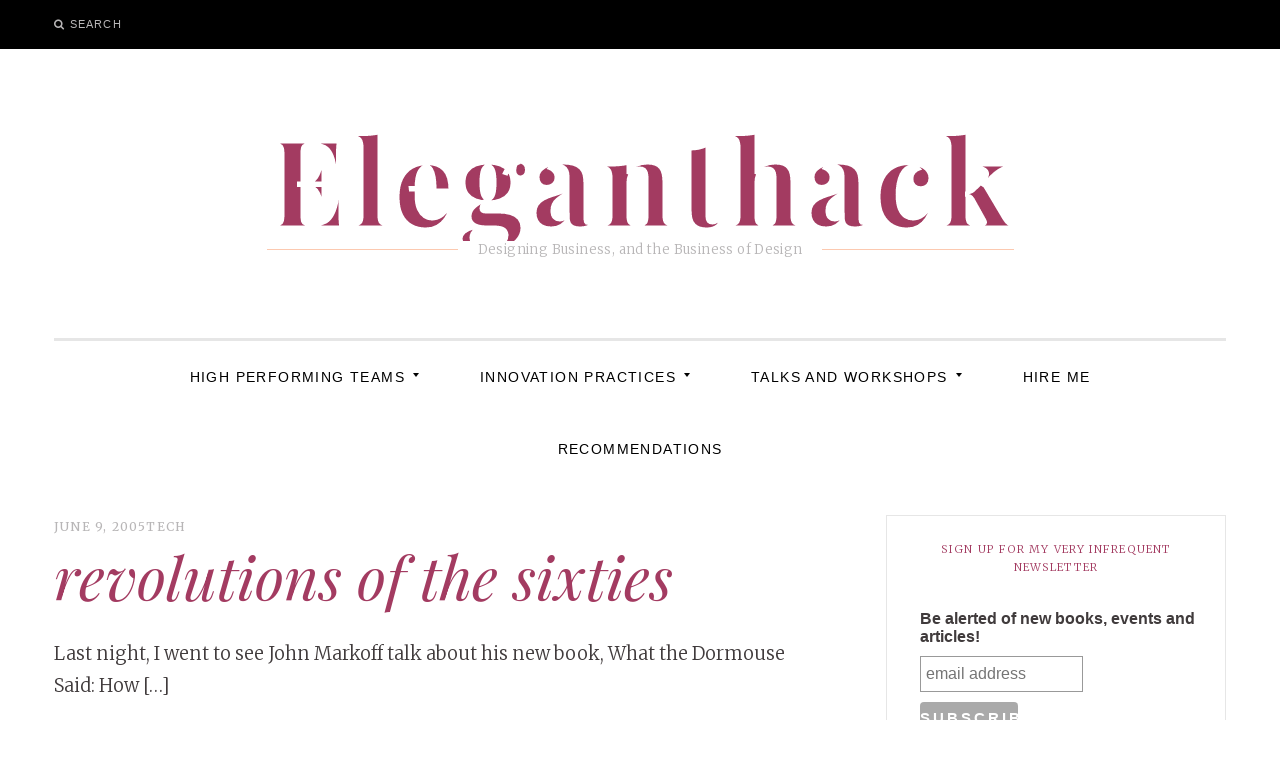

--- FILE ---
content_type: text/html; charset=UTF-8
request_url: https://eleganthack.com/revolutions-of-the-sixties/
body_size: 16109
content:
<!DOCTYPE html>
<!--[if IE 9]> <html class="ie9 lt-ie10" lang="en-US"> <![endif]-->
<!--[if (gt IE 9)|!(IE)]><!--> <html lang="en-US"> <!--<![endif]-->
<head>
	<meta charset="UTF-8">
	<meta name="viewport" content="width=device-width, initial-scale=1">
	<link rel="profile" href="http://gmpg.org/xfn/11">
	<link rel="pingback" href="https://eleganthack.com/xmlrpc.php">
	<title>revolutions of the sixties &#8211; Eleganthack</title>
<meta name='robots' content='max-image-preview:large' />
	<style>img:is([sizes="auto" i], [sizes^="auto," i]) { contain-intrinsic-size: 3000px 1500px }</style>
	<link rel='dns-prefetch' href='//stats.wp.com' />
<link rel='dns-prefetch' href='//fonts.googleapis.com' />
<link rel="alternate" type="application/rss+xml" title="Eleganthack &raquo; Feed" href="https://eleganthack.com/feed/" />
<link rel="alternate" type="application/rss+xml" title="Eleganthack &raquo; Comments Feed" href="https://eleganthack.com/comments/feed/" />
<script type="text/javascript">
/* <![CDATA[ */
window._wpemojiSettings = {"baseUrl":"https:\/\/s.w.org\/images\/core\/emoji\/16.0.1\/72x72\/","ext":".png","svgUrl":"https:\/\/s.w.org\/images\/core\/emoji\/16.0.1\/svg\/","svgExt":".svg","source":{"concatemoji":"https:\/\/eleganthack.com\/wp-includes\/js\/wp-emoji-release.min.js?ver=6.8.3"}};
/*! This file is auto-generated */
!function(s,n){var o,i,e;function c(e){try{var t={supportTests:e,timestamp:(new Date).valueOf()};sessionStorage.setItem(o,JSON.stringify(t))}catch(e){}}function p(e,t,n){e.clearRect(0,0,e.canvas.width,e.canvas.height),e.fillText(t,0,0);var t=new Uint32Array(e.getImageData(0,0,e.canvas.width,e.canvas.height).data),a=(e.clearRect(0,0,e.canvas.width,e.canvas.height),e.fillText(n,0,0),new Uint32Array(e.getImageData(0,0,e.canvas.width,e.canvas.height).data));return t.every(function(e,t){return e===a[t]})}function u(e,t){e.clearRect(0,0,e.canvas.width,e.canvas.height),e.fillText(t,0,0);for(var n=e.getImageData(16,16,1,1),a=0;a<n.data.length;a++)if(0!==n.data[a])return!1;return!0}function f(e,t,n,a){switch(t){case"flag":return n(e,"\ud83c\udff3\ufe0f\u200d\u26a7\ufe0f","\ud83c\udff3\ufe0f\u200b\u26a7\ufe0f")?!1:!n(e,"\ud83c\udde8\ud83c\uddf6","\ud83c\udde8\u200b\ud83c\uddf6")&&!n(e,"\ud83c\udff4\udb40\udc67\udb40\udc62\udb40\udc65\udb40\udc6e\udb40\udc67\udb40\udc7f","\ud83c\udff4\u200b\udb40\udc67\u200b\udb40\udc62\u200b\udb40\udc65\u200b\udb40\udc6e\u200b\udb40\udc67\u200b\udb40\udc7f");case"emoji":return!a(e,"\ud83e\udedf")}return!1}function g(e,t,n,a){var r="undefined"!=typeof WorkerGlobalScope&&self instanceof WorkerGlobalScope?new OffscreenCanvas(300,150):s.createElement("canvas"),o=r.getContext("2d",{willReadFrequently:!0}),i=(o.textBaseline="top",o.font="600 32px Arial",{});return e.forEach(function(e){i[e]=t(o,e,n,a)}),i}function t(e){var t=s.createElement("script");t.src=e,t.defer=!0,s.head.appendChild(t)}"undefined"!=typeof Promise&&(o="wpEmojiSettingsSupports",i=["flag","emoji"],n.supports={everything:!0,everythingExceptFlag:!0},e=new Promise(function(e){s.addEventListener("DOMContentLoaded",e,{once:!0})}),new Promise(function(t){var n=function(){try{var e=JSON.parse(sessionStorage.getItem(o));if("object"==typeof e&&"number"==typeof e.timestamp&&(new Date).valueOf()<e.timestamp+604800&&"object"==typeof e.supportTests)return e.supportTests}catch(e){}return null}();if(!n){if("undefined"!=typeof Worker&&"undefined"!=typeof OffscreenCanvas&&"undefined"!=typeof URL&&URL.createObjectURL&&"undefined"!=typeof Blob)try{var e="postMessage("+g.toString()+"("+[JSON.stringify(i),f.toString(),p.toString(),u.toString()].join(",")+"));",a=new Blob([e],{type:"text/javascript"}),r=new Worker(URL.createObjectURL(a),{name:"wpTestEmojiSupports"});return void(r.onmessage=function(e){c(n=e.data),r.terminate(),t(n)})}catch(e){}c(n=g(i,f,p,u))}t(n)}).then(function(e){for(var t in e)n.supports[t]=e[t],n.supports.everything=n.supports.everything&&n.supports[t],"flag"!==t&&(n.supports.everythingExceptFlag=n.supports.everythingExceptFlag&&n.supports[t]);n.supports.everythingExceptFlag=n.supports.everythingExceptFlag&&!n.supports.flag,n.DOMReady=!1,n.readyCallback=function(){n.DOMReady=!0}}).then(function(){return e}).then(function(){var e;n.supports.everything||(n.readyCallback(),(e=n.source||{}).concatemoji?t(e.concatemoji):e.wpemoji&&e.twemoji&&(t(e.twemoji),t(e.wpemoji)))}))}((window,document),window._wpemojiSettings);
/* ]]> */
</script>
<link rel='stylesheet' id='jetpack_related-posts-css' href='https://eleganthack.com/wp-content/plugins/jetpack/modules/related-posts/related-posts.css?ver=20240116' type='text/css' media='all' />
<style id='wp-emoji-styles-inline-css' type='text/css'>

	img.wp-smiley, img.emoji {
		display: inline !important;
		border: none !important;
		box-shadow: none !important;
		height: 1em !important;
		width: 1em !important;
		margin: 0 0.07em !important;
		vertical-align: -0.1em !important;
		background: none !important;
		padding: 0 !important;
	}
</style>
<link rel='stylesheet' id='wp-block-library-css' href='https://eleganthack.com/wp-includes/css/dist/block-library/style.min.css?ver=6.8.3' type='text/css' media='all' />
<style id='classic-theme-styles-inline-css' type='text/css'>
/*! This file is auto-generated */
.wp-block-button__link{color:#fff;background-color:#32373c;border-radius:9999px;box-shadow:none;text-decoration:none;padding:calc(.667em + 2px) calc(1.333em + 2px);font-size:1.125em}.wp-block-file__button{background:#32373c;color:#fff;text-decoration:none}
</style>
<link rel='stylesheet' id='mediaelement-css' href='https://eleganthack.com/wp-includes/js/mediaelement/mediaelementplayer-legacy.min.css?ver=4.2.17' type='text/css' media='all' />
<link rel='stylesheet' id='wp-mediaelement-css' href='https://eleganthack.com/wp-includes/js/mediaelement/wp-mediaelement.min.css?ver=6.8.3' type='text/css' media='all' />
<style id='jetpack-sharing-buttons-style-inline-css' type='text/css'>
.jetpack-sharing-buttons__services-list{display:flex;flex-direction:row;flex-wrap:wrap;gap:0;list-style-type:none;margin:5px;padding:0}.jetpack-sharing-buttons__services-list.has-small-icon-size{font-size:12px}.jetpack-sharing-buttons__services-list.has-normal-icon-size{font-size:16px}.jetpack-sharing-buttons__services-list.has-large-icon-size{font-size:24px}.jetpack-sharing-buttons__services-list.has-huge-icon-size{font-size:36px}@media print{.jetpack-sharing-buttons__services-list{display:none!important}}.editor-styles-wrapper .wp-block-jetpack-sharing-buttons{gap:0;padding-inline-start:0}ul.jetpack-sharing-buttons__services-list.has-background{padding:1.25em 2.375em}
</style>
<style id='global-styles-inline-css' type='text/css'>
:root{--wp--preset--aspect-ratio--square: 1;--wp--preset--aspect-ratio--4-3: 4/3;--wp--preset--aspect-ratio--3-4: 3/4;--wp--preset--aspect-ratio--3-2: 3/2;--wp--preset--aspect-ratio--2-3: 2/3;--wp--preset--aspect-ratio--16-9: 16/9;--wp--preset--aspect-ratio--9-16: 9/16;--wp--preset--color--black: #000000;--wp--preset--color--cyan-bluish-gray: #abb8c3;--wp--preset--color--white: #ffffff;--wp--preset--color--pale-pink: #f78da7;--wp--preset--color--vivid-red: #cf2e2e;--wp--preset--color--luminous-vivid-orange: #ff6900;--wp--preset--color--luminous-vivid-amber: #fcb900;--wp--preset--color--light-green-cyan: #7bdcb5;--wp--preset--color--vivid-green-cyan: #00d084;--wp--preset--color--pale-cyan-blue: #8ed1fc;--wp--preset--color--vivid-cyan-blue: #0693e3;--wp--preset--color--vivid-purple: #9b51e0;--wp--preset--gradient--vivid-cyan-blue-to-vivid-purple: linear-gradient(135deg,rgba(6,147,227,1) 0%,rgb(155,81,224) 100%);--wp--preset--gradient--light-green-cyan-to-vivid-green-cyan: linear-gradient(135deg,rgb(122,220,180) 0%,rgb(0,208,130) 100%);--wp--preset--gradient--luminous-vivid-amber-to-luminous-vivid-orange: linear-gradient(135deg,rgba(252,185,0,1) 0%,rgba(255,105,0,1) 100%);--wp--preset--gradient--luminous-vivid-orange-to-vivid-red: linear-gradient(135deg,rgba(255,105,0,1) 0%,rgb(207,46,46) 100%);--wp--preset--gradient--very-light-gray-to-cyan-bluish-gray: linear-gradient(135deg,rgb(238,238,238) 0%,rgb(169,184,195) 100%);--wp--preset--gradient--cool-to-warm-spectrum: linear-gradient(135deg,rgb(74,234,220) 0%,rgb(151,120,209) 20%,rgb(207,42,186) 40%,rgb(238,44,130) 60%,rgb(251,105,98) 80%,rgb(254,248,76) 100%);--wp--preset--gradient--blush-light-purple: linear-gradient(135deg,rgb(255,206,236) 0%,rgb(152,150,240) 100%);--wp--preset--gradient--blush-bordeaux: linear-gradient(135deg,rgb(254,205,165) 0%,rgb(254,45,45) 50%,rgb(107,0,62) 100%);--wp--preset--gradient--luminous-dusk: linear-gradient(135deg,rgb(255,203,112) 0%,rgb(199,81,192) 50%,rgb(65,88,208) 100%);--wp--preset--gradient--pale-ocean: linear-gradient(135deg,rgb(255,245,203) 0%,rgb(182,227,212) 50%,rgb(51,167,181) 100%);--wp--preset--gradient--electric-grass: linear-gradient(135deg,rgb(202,248,128) 0%,rgb(113,206,126) 100%);--wp--preset--gradient--midnight: linear-gradient(135deg,rgb(2,3,129) 0%,rgb(40,116,252) 100%);--wp--preset--font-size--small: 13px;--wp--preset--font-size--medium: 20px;--wp--preset--font-size--large: 36px;--wp--preset--font-size--x-large: 42px;--wp--preset--spacing--20: 0.44rem;--wp--preset--spacing--30: 0.67rem;--wp--preset--spacing--40: 1rem;--wp--preset--spacing--50: 1.5rem;--wp--preset--spacing--60: 2.25rem;--wp--preset--spacing--70: 3.38rem;--wp--preset--spacing--80: 5.06rem;--wp--preset--shadow--natural: 6px 6px 9px rgba(0, 0, 0, 0.2);--wp--preset--shadow--deep: 12px 12px 50px rgba(0, 0, 0, 0.4);--wp--preset--shadow--sharp: 6px 6px 0px rgba(0, 0, 0, 0.2);--wp--preset--shadow--outlined: 6px 6px 0px -3px rgba(255, 255, 255, 1), 6px 6px rgba(0, 0, 0, 1);--wp--preset--shadow--crisp: 6px 6px 0px rgba(0, 0, 0, 1);}:where(.is-layout-flex){gap: 0.5em;}:where(.is-layout-grid){gap: 0.5em;}body .is-layout-flex{display: flex;}.is-layout-flex{flex-wrap: wrap;align-items: center;}.is-layout-flex > :is(*, div){margin: 0;}body .is-layout-grid{display: grid;}.is-layout-grid > :is(*, div){margin: 0;}:where(.wp-block-columns.is-layout-flex){gap: 2em;}:where(.wp-block-columns.is-layout-grid){gap: 2em;}:where(.wp-block-post-template.is-layout-flex){gap: 1.25em;}:where(.wp-block-post-template.is-layout-grid){gap: 1.25em;}.has-black-color{color: var(--wp--preset--color--black) !important;}.has-cyan-bluish-gray-color{color: var(--wp--preset--color--cyan-bluish-gray) !important;}.has-white-color{color: var(--wp--preset--color--white) !important;}.has-pale-pink-color{color: var(--wp--preset--color--pale-pink) !important;}.has-vivid-red-color{color: var(--wp--preset--color--vivid-red) !important;}.has-luminous-vivid-orange-color{color: var(--wp--preset--color--luminous-vivid-orange) !important;}.has-luminous-vivid-amber-color{color: var(--wp--preset--color--luminous-vivid-amber) !important;}.has-light-green-cyan-color{color: var(--wp--preset--color--light-green-cyan) !important;}.has-vivid-green-cyan-color{color: var(--wp--preset--color--vivid-green-cyan) !important;}.has-pale-cyan-blue-color{color: var(--wp--preset--color--pale-cyan-blue) !important;}.has-vivid-cyan-blue-color{color: var(--wp--preset--color--vivid-cyan-blue) !important;}.has-vivid-purple-color{color: var(--wp--preset--color--vivid-purple) !important;}.has-black-background-color{background-color: var(--wp--preset--color--black) !important;}.has-cyan-bluish-gray-background-color{background-color: var(--wp--preset--color--cyan-bluish-gray) !important;}.has-white-background-color{background-color: var(--wp--preset--color--white) !important;}.has-pale-pink-background-color{background-color: var(--wp--preset--color--pale-pink) !important;}.has-vivid-red-background-color{background-color: var(--wp--preset--color--vivid-red) !important;}.has-luminous-vivid-orange-background-color{background-color: var(--wp--preset--color--luminous-vivid-orange) !important;}.has-luminous-vivid-amber-background-color{background-color: var(--wp--preset--color--luminous-vivid-amber) !important;}.has-light-green-cyan-background-color{background-color: var(--wp--preset--color--light-green-cyan) !important;}.has-vivid-green-cyan-background-color{background-color: var(--wp--preset--color--vivid-green-cyan) !important;}.has-pale-cyan-blue-background-color{background-color: var(--wp--preset--color--pale-cyan-blue) !important;}.has-vivid-cyan-blue-background-color{background-color: var(--wp--preset--color--vivid-cyan-blue) !important;}.has-vivid-purple-background-color{background-color: var(--wp--preset--color--vivid-purple) !important;}.has-black-border-color{border-color: var(--wp--preset--color--black) !important;}.has-cyan-bluish-gray-border-color{border-color: var(--wp--preset--color--cyan-bluish-gray) !important;}.has-white-border-color{border-color: var(--wp--preset--color--white) !important;}.has-pale-pink-border-color{border-color: var(--wp--preset--color--pale-pink) !important;}.has-vivid-red-border-color{border-color: var(--wp--preset--color--vivid-red) !important;}.has-luminous-vivid-orange-border-color{border-color: var(--wp--preset--color--luminous-vivid-orange) !important;}.has-luminous-vivid-amber-border-color{border-color: var(--wp--preset--color--luminous-vivid-amber) !important;}.has-light-green-cyan-border-color{border-color: var(--wp--preset--color--light-green-cyan) !important;}.has-vivid-green-cyan-border-color{border-color: var(--wp--preset--color--vivid-green-cyan) !important;}.has-pale-cyan-blue-border-color{border-color: var(--wp--preset--color--pale-cyan-blue) !important;}.has-vivid-cyan-blue-border-color{border-color: var(--wp--preset--color--vivid-cyan-blue) !important;}.has-vivid-purple-border-color{border-color: var(--wp--preset--color--vivid-purple) !important;}.has-vivid-cyan-blue-to-vivid-purple-gradient-background{background: var(--wp--preset--gradient--vivid-cyan-blue-to-vivid-purple) !important;}.has-light-green-cyan-to-vivid-green-cyan-gradient-background{background: var(--wp--preset--gradient--light-green-cyan-to-vivid-green-cyan) !important;}.has-luminous-vivid-amber-to-luminous-vivid-orange-gradient-background{background: var(--wp--preset--gradient--luminous-vivid-amber-to-luminous-vivid-orange) !important;}.has-luminous-vivid-orange-to-vivid-red-gradient-background{background: var(--wp--preset--gradient--luminous-vivid-orange-to-vivid-red) !important;}.has-very-light-gray-to-cyan-bluish-gray-gradient-background{background: var(--wp--preset--gradient--very-light-gray-to-cyan-bluish-gray) !important;}.has-cool-to-warm-spectrum-gradient-background{background: var(--wp--preset--gradient--cool-to-warm-spectrum) !important;}.has-blush-light-purple-gradient-background{background: var(--wp--preset--gradient--blush-light-purple) !important;}.has-blush-bordeaux-gradient-background{background: var(--wp--preset--gradient--blush-bordeaux) !important;}.has-luminous-dusk-gradient-background{background: var(--wp--preset--gradient--luminous-dusk) !important;}.has-pale-ocean-gradient-background{background: var(--wp--preset--gradient--pale-ocean) !important;}.has-electric-grass-gradient-background{background: var(--wp--preset--gradient--electric-grass) !important;}.has-midnight-gradient-background{background: var(--wp--preset--gradient--midnight) !important;}.has-small-font-size{font-size: var(--wp--preset--font-size--small) !important;}.has-medium-font-size{font-size: var(--wp--preset--font-size--medium) !important;}.has-large-font-size{font-size: var(--wp--preset--font-size--large) !important;}.has-x-large-font-size{font-size: var(--wp--preset--font-size--x-large) !important;}
:where(.wp-block-post-template.is-layout-flex){gap: 1.25em;}:where(.wp-block-post-template.is-layout-grid){gap: 1.25em;}
:where(.wp-block-columns.is-layout-flex){gap: 2em;}:where(.wp-block-columns.is-layout-grid){gap: 2em;}
:root :where(.wp-block-pullquote){font-size: 1.5em;line-height: 1.6;}
</style>
<link rel='stylesheet' id='font-awesome-css' href='https://eleganthack.com/wp-content/themes/silk-lite/assets/css/font-awesome.css?ver=4.2.0' type='text/css' media='all' />
<link rel='stylesheet' id='silklite-fonts-css' href='//fonts.googleapis.com/css?family=Libre%20Baskerville%3A400%2C700%2C400italic%7CPlayfair%20Display%3A400%2C700%2C900%2C400italic%2C700italic%2C900italic%7CMerriweather%3A400italic%2C400%2C300%2C700&#038;subset=latin%2Clatin-ext' type='text/css' media='all' />
<link rel='stylesheet' id='silklite-style-css' href='https://eleganthack.com/wp-content/themes/silk-lite/style.css?ver=1.5.0' type='text/css' media='all' />
<link rel='stylesheet' id='jetpack-top-posts-widget-css' href='https://eleganthack.com/wp-content/plugins/jetpack/modules/widgets/top-posts/style.css?ver=20141013' type='text/css' media='all' />
<script type="text/javascript" id="jetpack_related-posts-js-extra">
/* <![CDATA[ */
var related_posts_js_options = {"post_heading":"h4"};
/* ]]> */
</script>
<script type="text/javascript" src="https://eleganthack.com/wp-content/plugins/jetpack/_inc/build/related-posts/related-posts.min.js?ver=20240116" id="jetpack_related-posts-js"></script>
<script type="text/javascript" src="https://eleganthack.com/wp-includes/js/jquery/jquery.min.js?ver=3.7.1" id="jquery-core-js"></script>
<script type="text/javascript" src="https://eleganthack.com/wp-includes/js/jquery/jquery-migrate.min.js?ver=3.4.1" id="jquery-migrate-js"></script>
<link rel="https://api.w.org/" href="https://eleganthack.com/wp-json/" /><link rel="alternate" title="JSON" type="application/json" href="https://eleganthack.com/wp-json/wp/v2/posts/1654" /><link rel="EditURI" type="application/rsd+xml" title="RSD" href="https://eleganthack.com/xmlrpc.php?rsd" />
<link rel="canonical" href="https://eleganthack.com/revolutions-of-the-sixties/" />
<link rel='shortlink' href='https://eleganthack.com/?p=1654' />
<link rel="alternate" title="oEmbed (JSON)" type="application/json+oembed" href="https://eleganthack.com/wp-json/oembed/1.0/embed?url=https%3A%2F%2Feleganthack.com%2Frevolutions-of-the-sixties%2F" />
<link rel="alternate" title="oEmbed (XML)" type="text/xml+oembed" href="https://eleganthack.com/wp-json/oembed/1.0/embed?url=https%3A%2F%2Feleganthack.com%2Frevolutions-of-the-sixties%2F&#038;format=xml" />
	<style>img#wpstats{display:none}</style>
		<style type="text/css">.recentcomments a{display:inline !important;padding:0 !important;margin:0 !important;}</style>
<!-- Jetpack Open Graph Tags -->
<meta property="og:type" content="article" />
<meta property="og:title" content="revolutions of the sixties" />
<meta property="og:url" content="https://eleganthack.com/revolutions-of-the-sixties/" />
<meta property="og:description" content="Visit the post for more." />
<meta property="article:published_time" content="2005-06-09T17:29:13+00:00" />
<meta property="article:modified_time" content="2005-06-09T17:29:13+00:00" />
<meta property="og:site_name" content="Eleganthack" />
<meta property="og:image" content="http://www.assoc-amazon.com/e/ir?t=eleganthack&#038;l=as2&#038;o=1&#038;a=0670033820" />
<meta property="og:image:width" content="1" />
<meta property="og:image:height" content="1" />
<meta property="og:image:alt" content="" />
<meta property="og:locale" content="en_US" />
<meta name="twitter:text:title" content="revolutions of the sixties" />
<meta name="twitter:image" content="http://www.assoc-amazon.com/e/ir?t=eleganthack&#038;l=as2&#038;o=1&#038;a=0670033820&#038;w=144" />
<meta name="twitter:card" content="summary" />
<meta name="twitter:description" content="Visit the post for more." />

<!-- End Jetpack Open Graph Tags -->
</head>

<body class="wp-singular post-template-default single single-post postid-1654 single-format-standard wp-theme-silk-lite group-blog has_sidebar">



<div id="page" class="hfeed site archive-layout--masonry">
	<a class="skip-link screen-reader-text" href="#content">Skip to content</a>

	<div class="top-bar  top-bar--fixed">
	<div class="content">
		<nav id="top-header-left-navigation" class="toolbar-navigation  left" role="navigation">
			<h2 class="screen-reader-text">Secondary left navigation</h2>
							<ul class="nav  nav--toolbar">
					<li class="menu-item  nav__item--search"><button class="js-search-trigger">Search</button></li>
				</ul>
					</nav><!-- #top-header-left-navigation -->
		<nav id="top-header-right-navigation" class="toolbar-navigation  right" role="navigation">
			<h2 class="screen-reader-text">Secondary right navigation</h2>
					</nav><!-- #top-header-right-navigation -->
	</div><!-- .content -->
</div><!-- .top-bar -->

	<header id="masthead" class="site-header" role="banner">

		<div class="site-branding">
			
			<div class="site-title">
			<a href="https://eleganthack.com/" rel="home">
				<span>Eleganthack</span>
				<svg xmlns="http://www.w3.org/2000/svg" xmlns:xlink="http://www.w3.org/1999/xlink">
					<text x="50%" y="0.82em" stroke="#fff" text-anchor="middle" stroke-width="3">
						Eleganthack
					</text>
				</svg>
			</a>

			</div>
			
				<p class="site-description">
					<span class="site-description-text">Designing Business, and the Business of Design</span>
					<span class="site-description-after" role="presentation"></span>
				</p>

					</div><!-- .site-branding -->

		<nav id="site-navigation" class="main-navigation" role="navigation">
			<button class="button-toggle  js-nav-trigger" aria-controls="menu-primary-menu" aria-expanded="false">
				<span class="nav-icon icon--lines"></span>
				<span class="button-text  assistive-text">Primary Menu</span>
			</button>
			<ul id="menu-primary-menu" class="nav  nav--main  js-nav--main" aria-hidden="false"><li id="menu-item-3620" class="menu-item menu-item-type-taxonomy menu-item-object-category menu-item-has-children menu-item-3620"><a href="https://eleganthack.com/category/business/">High Performing Teams</a>
<ul class="sub-menu">
	<li id="menu-item-5359" class="menu-item menu-item-type-taxonomy menu-item-object-category menu-item-5359"><a href="https://eleganthack.com/category/high-performing-teams/okrs-2/">Objectives and Key Results</a></li>
	<li id="menu-item-6115" class="menu-item menu-item-type-taxonomy menu-item-object-category menu-item-6115"><a href="https://eleganthack.com/category/high-performing-teams/team-design-and-management/">Team Design and Management</a></li>
	<li id="menu-item-6158" class="menu-item menu-item-type-taxonomy menu-item-object-category menu-item-6158"><a href="https://eleganthack.com/category/high-performing-teams/communication/">Communication</a></li>
</ul>
</li>
<li id="menu-item-3622" class="menu-item menu-item-type-taxonomy menu-item-object-category menu-item-has-children menu-item-3622"><a href="https://eleganthack.com/category/words/">Innovation Practices</a>
<ul class="sub-menu">
	<li id="menu-item-6127" class="menu-item menu-item-type-taxonomy menu-item-object-category menu-item-6127"><a href="https://eleganthack.com/category/design-thinking/">Design Thinking</a></li>
	<li id="menu-item-6070" class="menu-item menu-item-type-taxonomy menu-item-object-category menu-item-6070"><a href="https://eleganthack.com/category/high-performing-teams/communication/pictures/">Visual Thinking</a></li>
	<li id="menu-item-6072" class="menu-item menu-item-type-taxonomy menu-item-object-category menu-item-6072"><a href="https://eleganthack.com/category/words/">Story &#038; Writing</a></li>
	<li id="menu-item-4339" class="menu-item menu-item-type-post_type menu-item-object-page menu-item-4339"><a href="https://eleganthack.com/game-design-references/">Play &#038; Games</a></li>
</ul>
</li>
<li id="menu-item-5360" class="menu-item menu-item-type-taxonomy menu-item-object-category menu-item-has-children menu-item-5360"><a href="https://eleganthack.com/category/speaking/">Talks and Workshops</a>
<ul class="sub-menu">
	<li id="menu-item-6118" class="menu-item menu-item-type-taxonomy menu-item-object-category menu-item-6118"><a href="https://eleganthack.com/category/speaking/">Previous Presentations</a></li>
	<li id="menu-item-6071" class="menu-item menu-item-type-taxonomy menu-item-object-category menu-item-6071"><a href="https://eleganthack.com/category/high-performing-teams/communication/presentation-tips/">Presentation Tips</a></li>
</ul>
</li>
<li id="menu-item-6073" class="menu-item menu-item-type-custom menu-item-object-custom menu-item-6073"><a href="http://cwodtke.com">Hire Me</a></li>
<li id="menu-item-6161" class="menu-item menu-item-type-post_type menu-item-object-page menu-item-6161"><a href="https://eleganthack.com/about/recommendations/">Recommendations</a></li>
</ul>			<a href="#search" class="button-toggle  button-toggle--search">
				<span class="button-icon"><i class="fa fa-search"></i></span>
				<span class="button-text  assistive-text">Search</span>
			</a>
		</nav><!-- #site-navigation -->
	</header><!-- #masthead -->

	<div id="content" class="site-content">

	<div id="primary" class="content-area">

		<main id="main" class="site-main  site-main--single" role="main">

		
<article id="post-1654" class="post-1654 post type-post status-publish format-standard hentry category-technology">
	<header class="entry-header">
		<div class="entry-meta">

			<span class="posted-on"><a href="https://eleganthack.com/revolutions-of-the-sixties/" rel="bookmark"><time class="entry-date published updated" datetime="2005-06-09T09:29:13-07:00">June 9, 2005</time></a></span><span class="cat-links"><a href="https://eleganthack.com/category/technology/" rel="category tag">Tech</a></span>
		</div><!-- .entry-meta -->

		<h1 class="entry-title  page-title">revolutions of the sixties</h1>
		
			<p class="intro  intro--paragraph">
				Last night, I went to see John Markoff talk about his new book, What the Dormouse Said: How [&hellip;]			</p>

			</header><!-- .entry-header -->

	<div class="entry-content">

		<p>Last night, I went to see John Markoff talk about his new book, <a href="http://www.amazon.com/exec/obidos/redirect?path=ASIN/0670033820&amp;link_code=as2&amp;camp=1789&amp;tag=eleganthack&amp;creative=9325">What the Dormouse Said: How the 60s Counterculture Shaped the Personal Computer</a><img decoding="async" src="http://www.assoc-amazon.com/e/ir?t=eleganthack&amp;l=as2&amp;o=1&amp;a=0670033820" width="1" height="1" border="0" alt="" style="border:none !important; margin:0px !important;" />.</p>
<p>It was an oddly rambling talk for a New York Times reporter, and he was a bit cowed by the audience, packed with the who&#8217;s who of software and personal computing of whom he had written (as groucho marx quipped, &#8220;Is this an audience or a lynch mob?&#8221;). But he did have an interesting thesis, suggesting that the revolution of software was one of many great revolutions of the sixties, of equal importance and effect to the political upheaval and drug experimentation. The idea was nicely upheld by the following talk, <a href="http://www.sdforum.org/SDForum/Templates/CalendarEvent.aspx?CID=1693&#038;mo=6&#038;yr=2005">a panel of luminaries</a> discussing their memories of the changes that occurred before the two steves hunkered down in their famous garage.</p>
<p>It reminded me of something I had read by Kurt Vonnegut, I think it was in <a href="http://www.amazon.com/exec/obidos/redirect?path=ASIN/038533348X&amp;link_code=as2&amp;camp=1789&amp;tag=eleganthack&amp;creative=9325"">Cat&#8217;s Cradle</a>. He wrote that there were two revolutions in the sixties. The first one tried to change the world politically through demonstrations and activism. The second happened when the first one failed; people gave up on the external word and turned to drugs to change their internal word instead. This one, he reported, also failed.</p>
<p>I couldn&#8217;t help thinking about this idea as I listened.  These amazing young men in aging bodies talked about the fire, the excitement, the possibilities  that were there as they built the first personal computers, networks, virtual societies the world had ever seen. They were all visionaries, working in a limited media but with their eyes firmly fixed twenty years in the future.</p>
<p>Which revolutionary philosophy were they part of, activism or escapism? Much of the computer work was looked to as a way to change the external world, to help support community activism. It was seen as a tool to replace 3&#215;5 cards and pamphlets.  But it becomes clear as you listen to them talk that the computers were also a second world, much like the second world that LSD opened doors to. The computers were bridges to a new country that the computers were building. And the men themselves (and they were and are apparently mostly men) straddle escapism with active involvement in the world of here and now.</p>
<p>One could argue that the computer revolution was both the only successful revolution of the sixties as well as the one that has changed world society the most. It&#8217;s technology that reveals political agendas these days, with hackers and bloggers leaving nothing sacred, and supports activism through meetups and political commentary; but it is also technology that allows escapist &#8220;trips&#8221; via movie special effects and gameworlds like Second Life. These trips leave the body unraveged and the mind aching to create a new better world. Technology is only a tool, but it is a tool like LSD or birth control that is capable of changing who we are singularly and collectively.</p>
<p>Computer scientists of the sixties like <a href="http://www.emik.cl/crunch.html">Captain Crunch</a> were as happy crunching code as they were riding elephants in India. They lived life and they created it. The myth of the pale programmer walled behind a stack of diet coke cans faded for me in the face of this history, and the potential of a human who both invents and changes the world was made clear. I woke this morning joyful to have one foot in cyperspace, and one foot firmly in the mud of earth, and knowing I needn&#8217;t pick between them and, in fact, the world is better if none of us ever do.</p>

<div id='jp-relatedposts' class='jp-relatedposts' >
	<h3 class="jp-relatedposts-headline"><em>Related</em></h3>
</div>
	</div><!-- .entry-content -->

	<footer class="entry-footer">
		<span class="separator-wrapper--accent" role="presentation">
			<svg width="196" height="9" xmlns="http://www.w3.org/2000/svg"><g fill="none" stroke="currentColor"><path class="square square-middle" d="M92.7574 4.5l4.5-4.5 4.5 4.5-4.5 4.5-4.5-4.5z"/><path class="square square-left" d="M83.7574 4.5l4.5-4.5 4.5 4.5-4.5 4.5-4.5-4.5z"/><path class="square square-right" d="M101.7574 4.5l4.5-4.5 4.5 4.5-4.5 4.5-4.5-4.5z"/><path class="line line-left" d="M0 4.5h83.2563" stroke-linecap="square"/><path class="line line-right" d="M111 4.5h83.26" stroke-linecap="square"/></g></svg>
		</span>

		<span class="cat-links">Posted in <a href="https://eleganthack.com/category/technology/" rel="category tag">Tech</a></span>.
	</footer><!-- .entry-footer -->
</article><!-- #post-## -->

		<nav class="navigation post-navigation" role="navigation">
			<h2 class="screen-reader-text">Post navigation</h2>
			<div class="article-navigation">
				<span class="navigation-item  navigation-item--previous"><a href="https://eleganthack.com/mine/" rel="prev"><span class="arrow"></span>
	                        <span class="navigation-item__content">
	                            <span class="navigation-item__wrapper">
                                    <span class="post-thumb"></span>
	                                <span class="post-info">
	                                    <span class="navigation-item__name">Previous</span>
		                                <span class="post-meta">
		                                <time class="entry-date published" datetime="2005-05-26T10:23:51-07:00">May 26, 2005</time>
		                                <span class="post-category">Life</span>
		                                </span>
		                                <h3 class="post-title">itle</h3>
	                                </span>
	                            </span>
	                        </span></a></span><span class="navigation-item  navigation-item--next"><a href="https://eleganthack.com/now-thats-useful/" rel="next"><span class="arrow"></span>
	                         <span class="navigation-item__content">
	                            <span class="navigation-item__wrapper  flexbox">
                                    <span class="post-thumb"></span>
	                                <span class="post-info">
	                                    <span class="navigation-item__name">Next</span>
		                                <span class="post-meta">
		                                <time class="entry-date published updated" datetime="2005-06-15T09:20:32-07:00">June 15, 2005</time>
		                                <span class="post-category">Life</span>
		                                </span>
		                                <h3 class="post-title">itle</h3>
	                                </span>
	                            </span>
	                        </span></a></span>
		</nav><!-- .navigation -->

		
		</main><!-- #main -->

	</div><!-- #primary -->


<div id="secondary" class="sidebar  sidebar--main" role="complementary">
	<div class="grid__item"><aside id="text-6" class="widget widget_text"><h3 class="widget-title">Sign Up for My Very Infrequent Newsletter</h3>			<div class="textwidget"><!-- Begin MailChimp Signup Form -->
<link href="//cdn-images.mailchimp.com/embedcode/slim-081711.css" rel="stylesheet" type="text/css"/>
<style type="text/css">
	#mc_embed_signup{background:#fff; clear:left; font:14px Helvetica,Arial,sans-serif; }
	/* Add your own MailChimp form style overrides in your site stylesheet or in this style block.
	   We recommend moving this block and the preceding CSS link to the HEAD of your HTML file. */
</style>
<div id="mc_embed_signup">
<form action="//cwodtke.us12.list-manage.com/subscribe/post?u=b1effb2699b18b9b87c92c6ae&amp;id=8e7dfb77b7" method="post" id="mc-embedded-subscribe-form" name="mc-embedded-subscribe-form" class="validate" target="_blank" novalidate>
    <div id="mc_embed_signup_scroll">
	<label for="mce-EMAIL">Be alerted of new books, events and articles!</label>
	<input type="email" value="" name="EMAIL" class="email" id="mce-EMAIL" placeholder="email address" required/>
    <!-- real people should not fill this in and expect good things - do not remove this or risk form bot signups-->
    <div style="position: absolute; left: -5000px;" aria-hidden="true"><input type="text" name="b_b1effb2699b18b9b87c92c6ae_8e7dfb77b7" tabindex="-1" value=""/></div>
    <div class="clear"><input type="submit" value="Subscribe" name="subscribe" id="mc-embedded-subscribe" class="button"/></div>
    </div>
</form>
</div>

<!--End mc_embed_signup--></div>
		</aside></div><div class="grid__item"><aside id="text-13" class="widget widget_text"><h3 class="widget-title">Present Yourself</h3>			<div class="textwidget"><p><img decoding="async" src="https://m.media-amazon.com/images/I/71YGDSEh0PL._SL1500_.jpg" /></p>
<p><strong>Present Yourself: Proven Strategies for Authentic and Impactful Public Speaking</strong></p>
<p><em>By Danielle Barnes and Christina Wodtke</em></p>
<p><em>With Contributions By: Margot Bloomstein, Ariba Jahan, Meena Kothandaraman, Paola Mariselli, Eleanor Mason Reinholdt, B. Pagels-Minor, Tomomi Sasaki, Kat Vellos, Sara Wachter-Boettcher, Alla Weinberg, Alexis Wong</em></p>
<p><em>Present Yourself</em> is for everyone who has ever fought for an equal shot at the spotlight. Christina Wodtke, Danielle Barnes, and a diverse group of accomplished speakers share stories that will inspire you to communicate with authority. This self-guided, step-by-step framework features practical, actionable advice for authentic and effective public speaking.</p>
<p>Find clarity in why you want to speak and what you need to say. Discover how to harness the power of storytelling. Explore techniques for overcoming anxiety, silencing your inner critics, and minimizing biases that can lead to self-doubt. Learn how to engage with your audience to <em>Present Yourself</em> with clarity and confidence in any situation!<!-- notionvc: c7c25820-d60b-45b7-8719-6d66cc80f6c9 --></p>
<p><!-- notionvc: 613340d2-3fa2-4cdc-aa56-d62c6d202e8c --></p>
</div>
		</aside></div><div class="grid__item"><aside id="text-11" class="widget widget_text"><h3 class="widget-title">Radical Focus SECOND EDITION</h3>			<div class="textwidget"><p><img loading="lazy" decoding="async" class="aligncenter size-full wp-image-6312" src="https://eleganthack.com/wp-content/uploads/2021/04/Radical-Focus-2.0.jpg" alt="cover image of radical focus 2.0" width="1000" height="1600" srcset="https://eleganthack.com/wp-content/uploads/2021/04/Radical-Focus-2.0.jpg 1000w, https://eleganthack.com/wp-content/uploads/2021/04/Radical-Focus-2.0-188x300.jpg 188w, https://eleganthack.com/wp-content/uploads/2021/04/Radical-Focus-2.0-640x1024.jpg 640w, https://eleganthack.com/wp-content/uploads/2021/04/Radical-Focus-2.0-768x1229.jpg 768w, https://eleganthack.com/wp-content/uploads/2021/04/Radical-Focus-2.0-960x1536.jpg 960w, https://eleganthack.com/wp-content/uploads/2021/04/Radical-Focus-2.0-450x720.jpg 450w, https://eleganthack.com/wp-content/uploads/2021/04/Radical-Focus-2.0-850x1360.jpg 850w, https://eleganthack.com/wp-content/uploads/2021/04/Radical-Focus-2.0-313x500.jpg 313w" sizes="auto, (max-width: 739px) 94vw, (max-width: 969px) 88vw, (max-width: 1199px) 860px, 850px" /></p>
<p>&nbsp;</p>
<p><i><span style="font-weight: 400;">&#8220;Christina has taken my favorite book on OKRs and deepened it by answering all the hardest questions people run into putting it to work in the real world. Thank you once again!&#8221;  </span></i><i><span style="font-weight: 400;"> </span></i><span style="font-weight: 400;">– </span><span style="font-weight: 400;">Bruce McCarthy, author and founder of Product Culture</span></p>
<p><strong><i> Buy now! https://amzn.to/3dzuQwn</i></strong></p>
<p><b>The award-winning author of </b><b><i>The Team That Managed Itself</i></b><b> and </b><b><i>Pencil Me In</i></b><b> returns with a new and expanded edition of her landmark book on OKRs. </b></p>
<p><span style="font-weight: 400;">Struggling to adopt Objectives and Key Results? Radical Focus teaches you everything you need. </span></p>
<p><span style="font-weight: 400;">Radical Focus has been translated into six languages and sold more than 60,000 copies. Now, the second edition of her OKR manifesto proves that Wodtke’s business strategies are essential in a world where focus seems to be a more and more unreachable goal. The updated version includes 50 well-written, clear example OKR sets to inspire and guide you, as well as 22,000 words of all-new material designed to help OKR users in the enterprise create and manage OKRs. If you want to accelerate success and drive rapid organizational learning, you need to read this book.</span></p>
</div>
		</aside></div><div class="grid__item"><aside id="text-10" class="widget widget_text"><h3 class="widget-title">The Team That Managed Itself: A Story of Leadership</h3>			<div class="textwidget"><p><a href="https://amzn.to/36u1Hwv"><img loading="lazy" decoding="async" class="aligncenter size-full wp-image-6286" src="https://eleganthack.com/wp-content/uploads/2019/12/cover.jpg" alt="https://amzn.to/36u1Hwv" width="1375" height="2200" srcset="https://eleganthack.com/wp-content/uploads/2019/12/cover.jpg 1375w, https://eleganthack.com/wp-content/uploads/2019/12/cover-188x300.jpg 188w, https://eleganthack.com/wp-content/uploads/2019/12/cover-768x1229.jpg 768w, https://eleganthack.com/wp-content/uploads/2019/12/cover-640x1024.jpg 640w, https://eleganthack.com/wp-content/uploads/2019/12/cover-450x720.jpg 450w, https://eleganthack.com/wp-content/uploads/2019/12/cover-850x1360.jpg 850w, https://eleganthack.com/wp-content/uploads/2019/12/cover-1024x1638.jpg 1024w, https://eleganthack.com/wp-content/uploads/2019/12/cover-313x500.jpg 313w" sizes="auto, (max-width: 739px) 94vw, (max-width: 969px) 88vw, (max-width: 1199px) 860px, 850px" /></a></p>
<p>&#8220;In this new book, Christina has tackled what I consider the most important problem in the tech industry. Only a small fraction of product teams are working at their potential, and while there are many reasons, this is the responsibility of management, or the lack thereof. People that care enough to provide the level of coaching to help their people become first competent, and then exceptional at their craft.&#8221; Marty Cagan, Author of Inspired and Founder of the Silicon Valley Product Group</p>
<p>Get your copy now! <a href="https://amzn.to/36nNpgv">The Team That Managed Itself</a></p>
</div>
		</aside></div><div class="grid__item"><aside id="text-9" class="widget widget_text"><h3 class="widget-title">Pencil Me In! The Business Drawing Book for People Who Can&#8217;t Draw.</h3>			<div class="textwidget"><p><a href="http://amzn.to/2fvrETG"><img decoding="async" src="https://eleganthack.com/wp-content/uploads/2017/08/PencilMeInCoverD2.jpg" /></a><br />
<strong>Want to get better in business? Learn how to draw.</strong></p>
<p>There’s no faster, cheaper prototype in the world than a sketch on a sheet of paper. What’s unclear in words is suddenly crystal clear in a sketch, and you—and your team—can tackle problems in entirely new ways. Play around with ideas. Document your process. Think on paper. Visual thinking brings a whole new power to work.</p>
<p>Think you can’t draw? Don’t worry! The simplest sketches are the most effective at communication and problem solving, so you can begin drawing in less time than your average coffee break. <a href="http://amzn.to/2fvrETG">Learn more, and purchase!</a></p>
<p><i>With contributions from Amelie Sarrazin, Aleksandra Micek, Taylor Reese, Dan Brown, Daniel Cook, Kate Rutter, Eva-Lotta Lamm, Matthew Magain, Sunni Brown, Cristina Negrut, Daryl Meier Fahrni, Marc Bourguignon, Laura Klein, David Gray, Melissa Kim, Mike Rohde, Brian Gulassa, Andrew Reid, Rolf Faste, Raph Koster, Stone Librande, Robin Hunicke, Alicia Loring, Erin Malone, Stephen P. Anderson, Giorgia Lupi, Alex Osterwalder, Noelle Stransky, James Young, and Dan Roam.</i></p>
</div>
		</aside></div><div class="grid__item"><aside id="top-posts-5" class="widget widget_top-posts"><h3 class="widget-title">Top Posts &amp; Pages</h3><ul><li><a href="https://eleganthack.com/the-formula-that-changed-how-i-think-about-design/" class="bump-view" data-bump-view="tp">The Formula That Changed How I Think About Design</a></li><li><a href="https://eleganthack.com/ux-is-your-moat-and-youre-ignoring-it/" class="bump-view" data-bump-view="tp">UX Is Your Moat (And You’re Ignoring It)</a></li><li><a href="https://eleganthack.com/your-resolution-isnt-the-problem-your-measurement-is/" class="bump-view" data-bump-view="tp">Your Resolution Isn&#039;t the Problem. Your Measurement Is.</a></li><li><a href="https://eleganthack.com/the-three-most-powerful-words-in-user-research/" class="bump-view" data-bump-view="tp">The Three Most Powerful Words in User Research</a></li><li><a href="https://eleganthack.com/the-shape-of-story/" class="bump-view" data-bump-view="tp">The Shape of Story</a></li><li><a href="https://eleganthack.com/an-okr-worksheet/" class="bump-view" data-bump-view="tp">An OKR Worksheet</a></li><li><a href="https://eleganthack.com/the-art-of-the-okr/" class="bump-view" data-bump-view="tp">The Art of the OKR</a></li><li><a href="https://eleganthack.com/manage-your-life-like-you-manage-a-product-explore-expand-exploit-exit-and-reflect/" class="bump-view" data-bump-view="tp">Manage your Life Like You Manage a Product: Explore, Expand, Exploit, Exit—and Reflect</a></li><li><a href="https://eleganthack.com/user-dont-hate-change-they-hate-you/" class="bump-view" data-bump-view="tp">Users don’t hate change. They hate you.</a></li><li><a href="https://eleganthack.com/about/recommendations/" class="bump-view" data-bump-view="tp">Recommendations</a></li></ul></aside></div><div class="grid__item"><aside id="search-2" class="widget widget_search"><h3 class="widget-title">Search for Stuff</h3><form role="search" method="get" class="search-form" action="https://eleganthack.com/">
				<label>
					<span class="screen-reader-text">Search for:</span>
					<input type="search" class="search-field" placeholder="Search &hellip;" value="" name="s" />
				</label>
				<input type="submit" class="search-submit" value="Search" />
			</form></aside></div><div class="grid__item"><aside id="text-12" class="widget widget_text"><h3 class="widget-title">Stanford Class Blogs</h3>			<div class="textwidget"><p>I teach at Stanford, and my students put up their writings and sketch notes there. The game design blog also has assignments, if you want to play along at home</p>
<ul>
<li><a href="https://mechanicsofmagic.com/">Game Design (cs247G and cs377g)</a><br />
<a href="https://medium.com/game-design-fundamentals">previous 247G</a> and <a href="https://medium.com/serious-games-377g">377g</a></li>
<li><a href="https://medium.com/design-for-beavior-change">Design for Behavior Change</a> ( CS247B)</li>
<li>Design for Understanding: CS 247i <a href="https://medium.com/design-for-understanding-cs-247i-fall-2019">Fall 2019</a> and <a href="https://www.notion.so/CS-247I-Design-for-Understanding-23d9e052b7d84e549c0ed33c8497deb5">2021</a></li>
</ul>
<p>&nbsp;</p>
<p><strong>No longer taught</strong></p>
<ul>
<li><a href="https://medium.com/the-history-philosophy-and-ethics-of-design">History and Ethics of Design</a></li>
<li><a href="http://The Creative Founder : SpinClass edition [Fall 2019]">Creative Founder</a> (Taught with Kate Rutter)</li>
<li><a href="https://medium.com/cca-interaction-design-thesis">CCA IxD Thesis</a></li>
</ul>
</div>
		</aside></div><div class="grid__item"><aside id="text-5" class="widget widget_text">			<div class="textwidget"><!-- Begin MailChimp Signup Form -->
<link href="//cdn-images.mailchimp.com/embedcode/slim-081711.css" rel="stylesheet" type="text/css"/>
<style type="text/css">
	#mc_embed_signup{background:#fff; clear:left; font:14px Helvetica,Arial,sans-serif; }
	/* Add your own MailChimp form style overrides in your site stylesheet or in this style block.
	   We recommend moving this block and the preceding CSS link to the HEAD of your HTML file. */
</style>
<div id="mc_embed_signup">
<form action="//cwodtke.us12.list-manage.com/subscribe/post?u=b1effb2699b18b9b87c92c6ae&amp;id=8e7dfb77b7" method="post" id="mc-embedded-subscribe-form" name="mc-embedded-subscribe-form" class="validate" target="_blank" novalidate>
    <div id="mc_embed_signup_scroll">
	<label for="mce-EMAIL">Be alerted of new books, events and articles!</label>
	<input type="email" value="" name="EMAIL" class="email" id="mce-EMAIL" placeholder="email address" required/>
    <!-- real people should not fill this in and expect good things - do not remove this or risk form bot signups-->
    <div style="position: absolute; left: -5000px;" aria-hidden="true"><input type="text" name="b_b1effb2699b18b9b87c92c6ae_8e7dfb77b7" tabindex="-1" value=""/></div>
    <div class="clear"><input type="submit" value="Subscribe" name="subscribe" id="mc-embedded-subscribe" class="button"/></div>
    </div>
</form>
</div>

<!--End mc_embed_signup--></div>
		</aside></div></div><!-- #secondary -->

	</div><!-- #content -->

	
		<div class="overlay--search">
			<div class="overlay__wrapper">

				<form role="search" method="get" class="search-form" action="https://eleganthack.com/">
				<label>
					<span class="screen-reader-text">Search for:</span>
					<input type="search" class="search-field" placeholder="Search &hellip;" value="" name="s" />
				</label>
				<input type="submit" class="search-submit" value="Search" />
			</form>
				<p>Begin typing your search above and press return to search. Press Esc to cancel.</p>

			</div>
			<button class="overlay__close"><span class="screen-reader-text">Close search</span></button>
		</div>

	
	<footer id="colophon" class="site-footer">

		
<div id="supplementary" class="sidebar  sidebar--footer" role="complementary">
	<aside id="recent-comments-2" class="widget widget_recent_comments"><h3 class="widget-title">Talking About Stuff</h3><ul id="recentcomments"><li class="recentcomments"><span class="comment-author-link"><a href="https://gurupanguji.com/2025/09/09/a-resonant-balance-for-learning-with-ai/" class="url" rel="ugc external nofollow">A resonant balance for learning with AI | @gurupanguji</a></span> on <a href="https://eleganthack.com/why-your-brain-matters-more-than-your-grade/comment-page-1/#comment-54143">Why Your Brain Matters More Than Your Grade</a></li><li class="recentcomments"><span class="comment-author-link"><a href="https://eleganthack.com/why-your-brain-matters-more-than-your-grade/" class="url" rel="ugc">Why Your Brain Matters More Than Your Grade &#8211; Eleganthack</a></span> on <a href="https://eleganthack.com/building-product-sense-why-your-gut-needs-an-education/comment-page-1/#comment-54079">Building Product Sense: Why Your Gut Needs an Education</a></li><li class="recentcomments"><span class="comment-author-link"><a href="https://open.substack.com/pub/myearsring?r=402f2&#038;utm_medium=ios" class="url" rel="ugc external nofollow">Matthew Beebe</a></span> on <a href="https://eleganthack.com/sketching-with-ai-why-physical-thinking-still-matters-in-the-age-of-generated-everything/comment-page-1/#comment-54058">Sketching With AI: Why Physical Thinking Still Matters in the Age of Generated Everything</a></li><li class="recentcomments"><span class="comment-author-link">Wasit Prombutr</span> on <a href="https://eleganthack.com/free-worksheet-for-missions/comment-page-1/#comment-54045">Free Worksheet for Missions</a></li><li class="recentcomments"><span class="comment-author-link">Asim Fayaz</span> on <a href="https://eleganthack.com/prototypes-turf-wars-and-vibe-coding-who-does-what-now/comment-page-1/#comment-53961">Prototypes, Turf Wars, and Vibe Coding: Who Does What Now?</a></li></ul></aside><aside id="categories-3" class="widget widget_categories"><h3 class="widget-title">Browse for Stuff</h3>
			<ul>
					<li class="cat-item cat-item-252"><a href="https://eleganthack.com/category/ai/">AI</a>
</li>
	<li class="cat-item cat-item-19"><a href="https://eleganthack.com/category/business/">Business</a>
</li>
	<li class="cat-item cat-item-230"><a href="https://eleganthack.com/category/high-performing-teams/communication/">Communication</a>
</li>
	<li class="cat-item cat-item-222"><a href="https://eleganthack.com/category/business/creative-founder/">Creative Founder</a>
</li>
	<li class="cat-item cat-item-223"><a href="https://eleganthack.com/category/creative-practices/">Creative Practices</a>
</li>
	<li class="cat-item cat-item-4"><a href="https://eleganthack.com/category/design/">Design</a>
</li>
	<li class="cat-item cat-item-229"><a href="https://eleganthack.com/category/design-thinking/">Design Thinking</a>
</li>
	<li class="cat-item cat-item-228"><a href="https://eleganthack.com/category/high-performing-teams/feedback/">Feedback</a>
</li>
	<li class="cat-item cat-item-249"><a href="https://eleganthack.com/category/high-performing-teams/okrs-2/goal-setting-theory/">Goal Setting Theory</a>
</li>
	<li class="cat-item cat-item-231"><a href="https://eleganthack.com/category/half-baked/">Half-baked</a>
</li>
	<li class="cat-item cat-item-225"><a href="https://eleganthack.com/category/high-performing-teams/">High Performing Teams</a>
</li>
	<li class="cat-item cat-item-224"><a href="https://eleganthack.com/category/innovation/">Innovation</a>
</li>
	<li class="cat-item cat-item-1"><a href="https://eleganthack.com/category/misc/">Life</a>
</li>
	<li class="cat-item cat-item-199"><a href="https://eleganthack.com/category/high-performing-teams/okrs-2/">OKRs</a>
</li>
	<li class="cat-item cat-item-245"><a href="https://eleganthack.com/category/high-performing-teams/okrs-2/personal-okrs/">Personal OKRs</a>
</li>
	<li class="cat-item cat-item-218"><a href="https://eleganthack.com/category/high-performing-teams/communication/pictures/">Pictures</a>
</li>
	<li class="cat-item cat-item-219"><a href="https://eleganthack.com/category/play/">Play</a>
</li>
	<li class="cat-item cat-item-220"><a href="https://eleganthack.com/category/high-performing-teams/communication/presentation-tips/">Presentation Tips</a>
</li>
	<li class="cat-item cat-item-247"><a href="https://eleganthack.com/category/product/">Product</a>
</li>
	<li class="cat-item cat-item-37"><a href="https://eleganthack.com/category/social/">Social</a>
</li>
	<li class="cat-item cat-item-198"><a href="https://eleganthack.com/category/speaking/">Speaking</a>
</li>
	<li class="cat-item cat-item-233"><a href="https://eleganthack.com/category/words/story/">Story</a>
</li>
	<li class="cat-item cat-item-242"><a href="https://eleganthack.com/category/business/strategy/">Strategy</a>
</li>
	<li class="cat-item cat-item-221"><a href="https://eleganthack.com/category/teaching/">Teaching</a>
</li>
	<li class="cat-item cat-item-227"><a href="https://eleganthack.com/category/high-performing-teams/team-culture/">Team Culture</a>
</li>
	<li class="cat-item cat-item-226"><a href="https://eleganthack.com/category/high-performing-teams/team-design-and-management/">Team Design and Management</a>
</li>
	<li class="cat-item cat-item-13"><a href="https://eleganthack.com/category/technology/">Tech</a>
</li>
	<li class="cat-item cat-item-15"><a href="https://eleganthack.com/category/words/">Words</a>
</li>
			</ul>

			</aside><aside id="meta-2" class="widget widget_meta"><h3 class="widget-title">Meta</h3>
		<ul>
			<li><a href="https://eleganthack.com/wp-login.php?action=register">Register</a></li>			<li><a href="https://eleganthack.com/wp-login.php">Log in</a></li>
			<li><a href="https://eleganthack.com/feed/">Entries feed</a></li>
			<li><a href="https://eleganthack.com/comments/feed/">Comments feed</a></li>

			<li><a href="https://wordpress.org/">WordPress.org</a></li>
		</ul>

		</aside></div><!-- #secondary -->

		<div class="footer-navigation" role="navigation">
			<div class="nav  nav--footer"><ul>
<li class="page_item page-item-2 page_item_has_children"><a href="https://eleganthack.com/about/">About</a></li>
<li class="page_item page-item-3614 page_item_has_children"><a href="https://eleganthack.com/contact/">Contact</a></li>
<li class="page_item page-item-4337 page_item_has_children"><a href="https://eleganthack.com/game-design-references/">Games &#038; Play</a></li>
<li class="page_item page-item-6343"><a href="https://eleganthack.com/okrw/">OKR Worksheet</a></li>
<li class="page_item page-item-6133"><a href="https://eleganthack.com/contact/speaking-cv/">Speaking CV</a></li>
<li class="page_item page-item-6076"><a href="https://eleganthack.com/about/notifications/">Updates</a></li>
<li class="page_item page-item-5676"><a href="https://eleganthack.com/game-design-references/worth-playing-interactive-fiction/">Worth Playing: Interactive Fiction</a></li>
<li class="page_item page-item-6160"><a href="https://eleganthack.com/about/recommendations/">Recommendations</a></li>
</ul></div>
		</div>

		<div class="site-info" role="contentinfo">

			&copy; Eleganthack &ndash; 
			<a href="https://wordpress.org/"> Proudly powered by WordPress</a>
			<span class="sep"> - </span>
			Theme: Silk Lite by <a href="https://pixelgrade.com/?utm_source=silk-lite-clients&utm_medium=footer&utm_campaign=silk-lite" title="The Pixelgrade Website" rel="nofollow">Pixelgrade</a>.
		</div><!-- .site-info -->

		<div class="back-to-top-wrapper">
			<a href="#top" class="back-to-top-button"><svg width="10" height="19" xmlns="http://www.w3.org/2000/svg"><g fill="none" fill-rule="evenodd"><path fill="#A13C61" d="M0 0h10v3H0z"/><path d="M5 5.9531L9 12H1l4-6.0469zM4 12h2v7H4v-7z" fill="#FFF"/></g></svg>
</a>
		</div>

	</footer><!-- #colophon -->
</div><!-- #page -->

<script type="speculationrules">
{"prefetch":[{"source":"document","where":{"and":[{"href_matches":"\/*"},{"not":{"href_matches":["\/wp-*.php","\/wp-admin\/*","\/wp-content\/uploads\/*","\/wp-content\/*","\/wp-content\/plugins\/*","\/wp-content\/themes\/silk-lite\/*","\/*\\?(.+)"]}},{"not":{"selector_matches":"a[rel~=\"nofollow\"]"}},{"not":{"selector_matches":".no-prefetch, .no-prefetch a"}}]},"eagerness":"conservative"}]}
</script>
<script type="text/javascript" src="https://eleganthack.com/wp-includes/js/imagesloaded.min.js?ver=5.0.0" id="imagesloaded-js"></script>
<script type="text/javascript" src="https://eleganthack.com/wp-includes/js/masonry.min.js?ver=4.2.2" id="masonry-js"></script>
<script type="text/javascript" src="https://eleganthack.com/wp-includes/js/hoverIntent.min.js?ver=1.10.2" id="hoverIntent-js"></script>
<script type="text/javascript" src="https://eleganthack.com/wp-content/themes/silk-lite/assets/js/velocity.js?ver=1.1.0" id="velocity-js"></script>
<script type="text/javascript" src="https://eleganthack.com/wp-content/themes/silk-lite/assets/js/main.js?ver=1.5.0" id="silklite-scripts-js"></script>
<script type="text/javascript" src="https://stats.wp.com/e-202603.js" id="jetpack-stats-js" data-wp-strategy="defer"></script>
<script type="text/javascript" id="jetpack-stats-js-after">
/* <![CDATA[ */
_stq = window._stq || [];
_stq.push([ "view", JSON.parse("{\"v\":\"ext\",\"blog\":\"36386089\",\"post\":\"1654\",\"tz\":\"-8\",\"srv\":\"eleganthack.com\",\"j\":\"1:13.9.1\"}") ]);
_stq.push([ "clickTrackerInit", "36386089", "1654" ]);
/* ]]> */
</script>
	<script>
		/(trident|msie)/i.test(navigator.userAgent)&&document.getElementById&&window.addEventListener&&window.addEventListener("hashchange",function(){var t,e=location.hash.substring(1);/^[A-z0-9_-]+$/.test(e)&&(t=document.getElementById(e))&&(/^(?:a|select|input|button|textarea)$/i.test(t.tagName)||(t.tabIndex=-1),t.focus())},!1);
	</script>
	
<script>(function(){function c(){var b=a.contentDocument||a.contentWindow.document;if(b){var d=b.createElement('script');d.innerHTML="window.__CF$cv$params={r:'9c020c147827983d',t:'MTc2ODc4MDc3Ny4wMDAwMDA='};var a=document.createElement('script');a.nonce='';a.src='/cdn-cgi/challenge-platform/scripts/jsd/main.js';document.getElementsByTagName('head')[0].appendChild(a);";b.getElementsByTagName('head')[0].appendChild(d)}}if(document.body){var a=document.createElement('iframe');a.height=1;a.width=1;a.style.position='absolute';a.style.top=0;a.style.left=0;a.style.border='none';a.style.visibility='hidden';document.body.appendChild(a);if('loading'!==document.readyState)c();else if(window.addEventListener)document.addEventListener('DOMContentLoaded',c);else{var e=document.onreadystatechange||function(){};document.onreadystatechange=function(b){e(b);'loading'!==document.readyState&&(document.onreadystatechange=e,c())}}}})();</script></body>
</html>


--- FILE ---
content_type: text/css
request_url: https://eleganthack.com/wp-content/themes/silk-lite/style.css?ver=1.5.0
body_size: 21137
content:
/*
Theme Name: Silk Lite
Theme URI: https://github.com/pixelgrade/silk-lite
Author: Pixelgrade
Author URI: https://pixelgrade.com/
Description: An enchanting magazine style theme for fashion bloggers, prized for its smart layout and smooth animations. Whether you're looking to share your own thoughts, write about your latest findings or just have a scrapbook of photos, SILK is designed to fulfill these and a lot more.
Version: 1.5.0
License: GNU General Public License v2 or later
License URI: http://www.gnu.org/licenses/gpl-2.0.html
Requires at least: 4.9.9
Tested up to: 5.4.0
Text Domain: silk-lite
Domain Path: /languages/
Tags: translation-ready, theme-options, footer-widgets, featured-images, custom-menu, custom-colors, custom-background, custom-logo, grid-layout, two-columns, three-columns, four-columns, blog, entertainment, photography, rtl-language-support, post-formats, threaded-comments, block-styles

Silk Lite WordPress Theme, Copyright (C) 2017-2020, Pixelgrade.
Silk Lite is distributed under the terms of the GNU GPL v2 or later.

This program is free software; you can redistribute it and/or modify it under the terms of the GNU General Public License as published by the Free Software Foundation; either version 2 of the License, or (at your option) any later version.
This program is distributed in the hope that it will be useful, but WITHOUT ANY WARRANTY; without even the implied warranty of MERCHANTABILITY or FITNESS FOR A PARTICULAR PURPOSE. See the GNU General Public License for more details.
You should have received a copy of the GNU General Public License along with this program; if not, write to the Free Software Foundation, Inc., 51 Franklin Street, Fifth Floor, Boston, MA 02110-1301, USA.
https://www.gnu.org/licenses/old-licenses/gpl-2.0.en.html

Silk Lite is based on Underscores http://underscores.me/, (C) 2012-2018 Automattic, Inc.
Underscores is distributed under the terms of the GNU GPL v2 or later.

Resetting and rebuilding styles have been helped along thanks to the fine work of
Eric Meyer http://meyerweb.com/eric/tools/css/reset/index.html
along with Nicolas Gallagher and Jonathan Neal http://necolas.github.com/normalize.css/
and Blueprint http://www.blueprintcss.org/
*/
/**
 *
 * Table of Contents
 * --------------------------------------------------
 *  1.0 - Normalize
 *  2.0 - Reset
 *  3.0 - Base Styles
 *    3.1 - Typography
 *    3.2 - Images
 *    3.3 - Forms
 *  4.0 - Helpers
 *    4.1 - WordPress Core Elements
 *  5.0 - Patterns
 *  6.0 - Basic Structure
 *    6.1 - Page
 *  7.0 - Header
 *  8.0 - Navigation
 *  9.0 - Content
 *    9.1 - Archives
 *    9.2 - Pagination
 *    9.3 - Singular
 *    9.4 - Post Formats
 *    9.5 - Comments
 *    9.6 - Search Form
 *  10.0 - Sidebar
 *    10.1 - Widgets
 *  11.0 - Footer
 *  12.0 - Toolbar
 *  13.0 - Jetpack's plugins styling
 *  14.0 - Overwrites
 *
 */
/**
 * 1.0 - Normalize
 */
/*! normalize.css v3.0.1 | MIT License | git.io/normalize */
html {
  font-family: sans-serif;
  -ms-text-size-adjust: 100%;
  -webkit-text-size-adjust: 100%; }

body {
  margin: 0; }

article,
aside,
details,
figcaption,
figure,
footer,
header,
hgroup,
main,
nav,
section,
summary {
  display: block; }

audio,
canvas,
progress,
video {
  display: inline-block;
  vertical-align: baseline; }

audio:not([controls]) {
  display: none;
  height: 0; }

[hidden],
template {
  display: none; }

a {
  background: transparent; }

abbr[title] {
  border-bottom: 1px dotted; }

b,
strong {
  font-weight: bold; }

dfn {
  font-style: italic; }

h1 {
  font-size: 2em;
  margin: 0.67em 0; }

mark {
  background: #ff0;
  color: #000; }

small {
  font-size: 80%; }

sub,
sup {
  font-size: 75%;
  line-height: 0;
  position: relative;
  vertical-align: baseline; }

sup {
  top: -0.5em; }

sub {
  bottom: -0.25em; }

img {
  border: 0; }

svg:not(:root) {
  overflow: visible; }

.ie9 svg:not(:root) {
  overflow: hidden; }

figure {
  margin: 1em 40px; }

hr {
  -webkit-box-sizing: content-box;
          box-sizing: content-box;
  height: 0; }

pre {
  overflow: auto; }

code,
kbd,
pre,
samp {
  font-family: monospace, monospace;
  font-size: 1em; }

button,
input,
optgroup,
select,
textarea {
  color: inherit;
  font: inherit;
  margin: 0; }

button {
  overflow: visible; }

button,
select {
  text-transform: none; }

button,
html input[type="button"],
input[type="reset"],
input[type="submit"] {
  -webkit-appearance: button;
  cursor: pointer; }

button[disabled],
html input[disabled] {
  cursor: default; }

button::-moz-focus-inner,
input::-moz-focus-inner {
  border: 0;
  padding: 0; }

input {
  line-height: normal; }

input[type="checkbox"],
input[type="radio"] {
  -webkit-box-sizing: border-box;
          box-sizing: border-box;
  padding: 0; }

input[type="number"]::-webkit-inner-spin-button,
input[type="number"]::-webkit-outer-spin-button {
  height: auto; }

input[type="search"] {
  -webkit-appearance: textfield;
  -webkit-box-sizing: content-box;
  box-sizing: content-box; }

input[type="search"]::-webkit-search-cancel-button,
input[type="search"]::-webkit-search-decoration {
  -webkit-appearance: none; }

fieldset {
  border: 1px solid #c0c0c0;
  margin: 0 2px;
  padding: 0.35em 0.625em 0.75em; }

legend {
  border: 0;
  padding: 0; }

textarea {
  overflow: auto; }

optgroup {
  font-weight: bold; }

table {
  border-collapse: collapse;
  border-spacing: 0; }

td,
th {
  padding: 0; }

/**
 * 2.0 - Reset
 */
body,
h1, h2, h3, h4, h5, h6,
p, blockquote, pre,
dl, dd, ol, ul,
form, fieldset, legend,
table, th, td, caption,
hr {
  margin: 0;
  padding: 0; }

*, *:before, *:after {
  -webkit-box-sizing: border-box;
  box-sizing: border-box; }

abbr[title],
dfn[title] {
  cursor: help; }

u,
ins {
  text-decoration: none; }

ins {
  border-bottom: 1px solid; }

/**
 * 3.0 - Base Styles
 *   3.1 - Typography
 */
h1, .site-title, h2, .card .entry-title, .archive__grid > .grid__item .entry-title, .comment-form .archive__grid > p .entry-title, .comment-form .archive__grid > iframe .entry-title, h3, blockquote, .dropcap, .comment-number, .widget_silk-popular-posts .popular-posts_item.large-thumbnail .bump-view:first-child:after, .overlay--search .search-field, .widget a, .widget_silk_about_me .silk-about-me-widget__name, .jetpack_subscription_widget .widget-title, .widget_silk-popular-posts .popular-posts_item:nth-child(1) .bump-view, .widget_silk-popular-posts .popular-posts_item:nth-child(2) .bump-view, .widget_silk-popular-posts .popular-posts_item:nth-child(3) .bump-view {
  font-family: "Playfair Display", serif;
  font-weight: normal;
  -webkit-font-smoothing: auto; }

body, blockquote cite, .comments-title, .comment-reply-title, .widget_silk-popular-posts .popular-posts_item .bump-view, .widget_silk-popular-posts .categories-list a, .widget_silk-popular-posts .categories-list, .article-navigation .post-meta, .article-navigation .navigation-item__name, div#jp-relatedposts#jp-relatedposts div.jp-relatedposts-items p,
div#jp-relatedposts#jp-relatedposts div.jp-relatedposts-items.jp-relatedposts-items h4.jp-relatedposts-post-title, h4, .widget-title, .site-description {
  font-family: 'Merriweather', serif;
  font-weight: 300; }

.btn, input[type="submit"], .widget.widget a.btn, .form-submit #submit, .skip-link.screen-reader-text, .site-footer aside.widget_wpcom_instagram_widget .skip-link.widget-title, .skip-link.jp-relatedposts-post-excerpt, .skip-link.jp-relatedposts-post-context, .separator--text span, .nav--main a, .nav--toolbar > .menu-item > a, div#infinite-handle span.handle__text, div.sharedaddy.sharedaddy h3.sd-title, div#jp-relatedposts#jp-relatedposts h3.jp-relatedposts-headline {
  font-family: "Open Sans", sans-serif;
  text-transform: uppercase;
  letter-spacing: 0.1em; }

html {
  font-size: 87.5%;
  line-height: 1.71429; }

body {
  color: #403b3c; }

/* Headings */
h1, .site-title {
  color: #a33b61;
  font-size: 3.21429rem;
  line-height: 1.25;
  margin-top: 3.42857rem;
  margin-bottom: 1.71429rem; }

h2, .card .entry-title, .archive__grid > .grid__item .entry-title, .comment-form .archive__grid > p .entry-title, .comment-form .archive__grid > iframe .entry-title {
  color: #a33b61;
  font-size: 2.14286rem;
  line-height: 1.25;
  margin-top: 3.42857rem;
  margin-bottom: 1.71429rem; }

h3 {
  font-size: 1.42857rem;
  margin-top: 3.42857rem;
  margin-bottom: 1.71429rem; }

h4, .widget-title {
  color: #a33b61;
  font-style: normal;
  font-size: 0.78571rem;
  margin-top: 3.42857rem;
  margin-bottom: 1.71429rem; }

/* Paragraphs */
p {
  margin-top: 0;
  margin-bottom: 1.71429rem; }

/* Links */
.single .entry-content a, .page .entry-content a, .comment__author-name a, .bypostauthor .comment__author-name, .site-main--single .entry-footer a {
  text-decoration: none;
  background-image: -webkit-gradient(linear, left top, left bottom, from(rgba(0, 0, 0, 0.25)), to(#000000));
  background-image: linear-gradient(rgba(0, 0, 0, 0.25) 0%, #000000 100%);
  background-repeat: repeat-x;
  background-size: 1px 1px;
  background-position: 0 95%; }
  @media (-webkit-min-device-pixel-ratio: 1.75), (min-resolution: 168dpi) {
    .single .entry-content a, .page .entry-content a, .comment__author-name a, .bypostauthor .comment__author-name, .site-main--single .entry-footer a {
      background-image: -webkit-gradient(linear, left top, left bottom, from(rgba(0, 0, 0, 0.25)), to(#000000));
      background-image: linear-gradient(rgba(0, 0, 0, 0.25) 0%, #000000 100%);
      background-position: 0 93%; } }
  .single .entry-content a:hover, .page .entry-content a:hover, .comment__author-name a:hover, .bypostauthor .comment__author-name:hover, .site-main--single .entry-footer a:hover {
    background-image: -webkit-gradient(linear, left top, left bottom, from(#a33b61), to(#a33b61));
    background-image: linear-gradient(to bottom, #a33b61 0%, #a33b61 100%); }

a {
  text-decoration: none;
  color: #000000;
  font-weight: 400;
  -webkit-transition: all 0.15s;
  transition: all 0.15s; }
  h1 a, .site-title a, h2 a, h3 a {
    color: #a33b61; }
  a:hover {
    color: #a33b61; }
  .single .entry-content a[href~="jpg"], .single .entry-content a[href~="jpeg"], .single .entry-content a[href~="gif"], .single .entry-content a[href~="png"], .page .entry-content a[href~="jpg"], .page .entry-content a[href~="jpeg"], .page .entry-content a[href~="gif"], .page .entry-content a[href~="png"] {
    background: none;
    text-shadow: none; }
  .edit-link a {
    margin: 0 6px; }

/* Lists */
acronym {
  border-bottom: 1px dotted #b8b6b7; }

/* Blockquotes */
blockquote {
  position: relative;
  margin: 2.14286rem auto;
  padding: 2.85714rem 1.07143rem;
  font-size: 1.71429rem;
  line-height: 1.6;
  font-style: italic;
  -webkit-font-smoothing: antialiased;
  text-align: center; }
  @media only screen and (min-width: 900px) {
    blockquote {
      margin: 3.21429rem auto;
      padding: 2.85714rem 2.14286rem; } }
  blockquote cite {
    position: absolute;
    bottom: -6px;
    left: 0;
    z-index: 1;
    width: 100%;
    font-size: 0.85714rem;
    font-style: normal;
    font-weight: 200;
    background-color: white; }
  blockquote:before {
    content: '';
    color: white;
    position: absolute;
    left: 50%;
    top: 0;
    width: 200px;
    max-width: 200px;
    height: 12px;
    display: block;
    background-image: url("assets/svg/separator-simple-inversed.svg");
    background-color: #fcc9b0;
    -webkit-transform: translateX(-50%);
            transform: translateX(-50%); }
  blockquote:after {
    content: "";
    position: absolute;
    left: 50%;
    bottom: 0;
    width: 200px;
    max-width: 200px;
    height: 2px;
    display: block;
    background-color: #e6e6e6;
    -webkit-transform: translateX(-50%);
            transform: translateX(-50%); }

/* Tables */
table {
  position: relative;
  z-index: 1;
  margin-bottom: 1.71429em;
  width: 100%;
  border-top: 0;
  table-layout: fixed; }
  table th {
    text-align: left; }
  table tr {
    border-bottom: 1px solid #e6e6e6; }
  table th, table td {
    padding: 12px;
    vertical-align: middle;
    font-family: inherit;
    font-size: inherit; }

/* Code */
pre {
  position: relative;
  padding-left: 2.57143em;
  padding-right: 2.57143em;
  padding-top: 1.71429em;
  padding-bottom: 1.71429em;
  margin-bottom: 1.71429em;
  border: 1px solid #e6e6e6; }
  pre:before {
    content: "\f121";
    position: absolute;
    top: 0;
    left: 0;
    display: block;
    padding: 3px;
    font-family: FontAwesome;
    font-size: 14px;
    color: white;
    background: #e6e6e6; }

video {
  margin-bottom: 0.85714em; }

/**
 *   3.2 - Images
 */
img {
  max-width: 100%;
  height: auto; }

/* Figures and Captions */
.wp-caption {
  width: auto;
  margin-left: 0;
  margin-right: 0; }
  .wp-caption img {
    display: block; }

.wp-caption-text {
  padding: 1.14286em 0;
  border-bottom: 2px solid #f2f2f2; }
  .fs-12px, .wp-caption-text, .comments_add-comment, .comment-edit-link, .comment-reply-link, .widget_silk_about_me .silk-about-me__text, .widget_silk-popular-posts .popular-posts_item .bump-view, div.sharedaddy.sharedaddy h3.sd-title, div#jp-relatedposts#jp-relatedposts h3.jp-relatedposts-headline, div.sd-social-icon-text .sd-content ul li a.sd-button, div.sd-social-text .sd-content ul li a.sd-button, div#jp-relatedposts#jp-relatedposts div.jp-relatedposts-items p,
  div#jp-relatedposts#jp-relatedposts div.jp-relatedposts-items.jp-relatedposts-items h4.jp-relatedposts-post-title {
    font-size: 0.85714em;
    line-height: 2; }
  .archive__grid .wp-caption-text {
    border-bottom: 0; }

/* Galleries */
.gallery {
  margin-left: -0.85714em;
  margin-top: -0.85714em; }
  .gallery .gallery-item {
    margin: 0;
    display: inline-block;
    vertical-align: top;
    text-align: center;
    border: 0 solid transparent;
    border-top-width: 0.85714em;
    border-left-width: 0.85714em; }
  .gallery .gallery-caption {
    border: 0; }

.gallery-item img {
  margin: 0 auto; }

.gallery-columns-1 .gallery-item {
  width: 100%; }

.gallery-columns-2 .gallery-item {
  width: 50%; }

.gallery-columns-3 .gallery-item {
  width: 33.33333%; }

.gallery-columns-4 .gallery-item {
  width: 25%; }

.gallery-columns-5 .gallery-item {
  width: 20%; }

.gallery-columns-6 .gallery-item {
  width: 16.66667%; }

.gallery-columns-7 .gallery-item {
  width: 14.28571%; }

.gallery-columns-8 .gallery-item {
  width: 12.5%; }

.gallery-columns-9 .gallery-item {
  width: 11.11111%; }

/**
 *   3.3 - Forms
 */
select,
textarea,
input[type="text"],
input[type="password"],
input[type="datetime"],
input[type="datetime-local"],
input[type="date"],
input[type="month"],
input[type="time"],
input[type="week"],
input[type="number"],
input[type="email"],
input[type="url"],
input[type="search"],
input[type="tel"],
input[type="color"],
.form-control {
  display: block;
  vertical-align: middle;
  width: 100%;
  padding: 12px; }
  select:focus,
  textarea:focus,
  input[type="text"]:focus,
  input[type="password"]:focus,
  input[type="datetime"]:focus,
  input[type="datetime-local"]:focus,
  input[type="date"]:focus,
  input[type="month"]:focus,
  input[type="time"]:focus,
  input[type="week"]:focus,
  input[type="number"]:focus,
  input[type="email"]:focus,
  input[type="url"]:focus,
  input[type="search"]:focus,
  input[type="tel"]:focus,
  input[type="color"]:focus,
  .form-control:focus {
    outline: 1px dotted #a33b61; }

input[type="submit"]:hover {
  border: 1px solid #403b3c; }

.radio,
.checkbox {
  display: block;
  margin-top: 6px;
  margin-bottom: 6px;
  padding-left: 12px;
  vertical-align: middle; }
  .radio label,
  .checkbox label {
    display: inline;
    margin-bottom: 0;
    font-weight: normal;
    cursor: pointer; }

.radio input[type="radio"],
.radio-inline input[type="radio"],
.checkbox input[type="checkbox"],
.checkbox-inline input[type="checkbox"] {
  float: left;
  margin-left: 12px; }

.radio + .radio,
.checkbox + .checkbox {
  margin-top: -6px; }

.radio-inline,
.checkbox-inline {
  display: inline-block;
  padding-left: 12px;
  margin-bottom: 0;
  vertical-align: middle;
  font-weight: normal;
  cursor: pointer; }

.radio-inline + .radio-inline,
.checkbox-inline + .checkbox-inline {
  margin-top: 0;
  margin-left: 6px; }

@media (min-width: 768px) {
  .form-inline .form-group {
    display: inline-block;
    margin-bottom: 0;
    vertical-align: middle; }
  .form-inline .form-control {
    display: inline-block; }
  .form-inline .radio,
  .form-inline .checkbox {
    display: inline-block;
    margin-top: 0;
    margin-bottom: 0;
    padding-left: 0; }
  .form-inline .radio input[type="radio"],
  .form-inline .checkbox input[type="checkbox"] {
    float: none;
    margin-left: 0; } }

.input-group {
  position: relative;
  display: table;
  border-collapse: separate; }
  .input-group.col {
    float: none;
    padding-left: 0;
    padding-right: 0; }
  .input-group .form-control {
    width: 100%;
    margin-bottom: 0; }

.input-group-addon,
.input-group-btn,
.input-group .form-control {
  display: table-cell; }
  .input-group-addon:not(:first-child):not(:last-child),
  .input-group-btn:not(:first-child):not(:last-child),
  .input-group .form-control:not(:first-child):not(:last-child) {
    border-radius: 0; }

.input-group-addon,
.input-group-btn {
  width: 1%;
  white-space: nowrap;
  vertical-align: middle; }

input, textarea {
  font-weight: 300;
  border-radius: 0;
  border: 1px solid #e6e6e6;
  -webkit-box-shadow: none;
          box-shadow: none;
  font-size: 16px;
  padding: 12px; }
  input::-webkit-input-placeholder, textarea::-webkit-input-placeholder {
    font-style: normal;
    font-weight: 300; }
  input:-moz-placeholder, textarea:-moz-placeholder {
    font-style: normal;
    font-weight: 300; }
  input::-moz-placeholder, textarea::-moz-placeholder {
    font-style: normal;
    font-weight: 300; }
  input:-ms-input-placeholder, textarea:-ms-input-placeholder {
    font-style: normal;
    font-weight: 300; }

/**
 * 4.0 - Helpers
 */
/* Clearfix */
.clearfix:after, .comment-navigation:after, .sub-menu-wrapper:after, .top-bar:after, .site-footer aside.widget_wpcom_instagram_widget:after, .article-navigation .navigation-item__wrapper:after, .site-content:after,
.grid:after,
.sidebar--main:after,
.comment-form:after,
.nav:after,
.footer-navigation ul:after,
.nav--main .sub-menu:after,
.nav--main .children:after,
.widget ul:after,
.media:after,
.site-main--single .entry-content:after {
  content: "";
  display: table;
  clear: both; }

.hide,
.hidden,
.assistive-text,
.screen-reader-text,
.site-footer aside.widget_wpcom_instagram_widget .widget-title,
.jp-relatedposts-post-excerpt,
.jp-relatedposts-post-context,
[hidden] {
  display: none; }

.inline {
  display: inline; }

.block {
  display: block; }

.inline-block {
  display: inline-block; }

.table {
  display: table; }

.table-cell {
  display: table-cell; }

.table-row {
  display: table-row; }

.table-row-group {
  display: table-row-group; }

.table-column {
  display: table-column; }

.table-column-group {
  display: table-column-group; }

.overflow-hidden {
  overflow: hidden; }

.overflow-scroll {
  overflow: scroll; }

.left {
  float: left; }

.right {
  float: right; }

.fit {
  max-width: 100%; }

.relative, .site-description, .site-description-text {
  position: relative; }

.absolute, .stretch, .cover, .center, .site-description-after {
  position: absolute; }

.fixed {
  position: fixed; }

.static {
  position: static; }

.bold {
  font-weight: bold; }

.regular {
  font-weight: normal; }

.italic, h1, .site-title, h2, .card .entry-title, .archive__grid > .grid__item .entry-title, .comment-form .archive__grid > p .entry-title, .comment-form .archive__grid > iframe .entry-title {
  font-style: italic; }

.caps, h4, .widget-title {
  text-transform: uppercase; }

.align-left {
  text-align: left; }

.align-center, .card .entry-header, .archive__grid > .grid__item .entry-header, .comment-form .archive__grid > p .entry-header, .comment-form .archive__grid > iframe .entry-header, .site-header {
  text-align: center; }

.align-right {
  text-align: right; }

.align-justify {
  text-align: justify; }

.align-top {
  vertical-align: top; }

.align-middle {
  vertical-align: middle; }

.align-bottom {
  vertical-align: bottom; }

.nowrap {
  white-space: nowrap; }

.pointer-auto {
  pointer-events: auto; }

.pointer-none {
  pointer-events: none; }

.stretch {
  top: 0;
  right: 0;
  bottom: 0;
  left: 0; }

.fill, .cover {
  width: 100%;
  height: 100%; }

.cover {
  top: 0;
  left: 0; }

.center {
  top: 50%;
  left: 50%;
  -webkit-transform: translate(-50%, -50%);
          transform: translate(-50%, -50%); }

.list--unstyled {
  margin-left: 0;
  list-style: none; }

.flexbox, .article-navigation .navigation-item__wrapper {
  display: table;
  width: 100%; }
  .flexbox > .flexbox__item, .article-navigation .navigation-item__wrapper > .flexbox__item, .article-navigation .flexbox > .post-image, .article-navigation .navigation-item__wrapper > .post-image, .article-navigation .flexbox > .post-info, .article-navigation .navigation-item__wrapper > .post-info {
    display: table-cell;
    vertical-align: middle; }

/*------------------------------------*\
    #WIDTHS
\*------------------------------------*/
/**
 * A series of width helper classes that you can use to size things like grid
 * systems.
 */
/**
         * Whole.
         */
.one-whole {
  width: 100%; }

/**
         * Halves.
         */
.one-half,
.two-quarters,
.three-sixths,
.four-eighths,
.five-tenths,
.six-twelfths {
  width: 50%; }

/**
         * Thirds.
         */
.one-third,
.two-sixths,
.three-ninths,
.four-twelfths {
  width: 33.3333333%; }

.two-thirds,
.four-sixths,
.six-ninths,
.eight-twelfths {
  width: 66.6666666%; }

/**
         * Quarters.
         */
.one-quarter,
.two-eighths,
.three-twelfths {
  width: 25%; }

.three-quarters,
.six-eighths,
.nine-twelfths {
  width: 75%; }

/**
         * Fifths.
         */
.one-fifth,
.two-tenths {
  width: 20%; }

.two-fifths,
.four-tenths {
  width: 40%; }

.three-fifths,
.six-tenths {
  width: 60%; }

.four-fifths,
.eight-tenths {
  width: 80%; }

/**
         * Sixths.
         */
.one-sixth,
.two-twelfths {
  width: 16.6666666%; }

.five-sixths,
.ten-twelfths {
  width: 83.3333333%; }

/**
         * Eighths.
         */
.one-eighth {
  width: 12.5%; }

.three-eighths {
  width: 37.5%; }

.five-eighths {
  width: 62.5%; }

.seven-eighths {
  width: 87.5%; }

/**
         * Ninths.
         */
.one-ninth {
  width: 11.1111111%; }

.two-ninths {
  width: 22.2222222%; }

.four-ninths {
  width: 44.4444444%; }

.five-ninths {
  width: 55.5555555%; }

.seven-ninths {
  width: 77.7777777%; }

.eight-ninths {
  width: 88.8888888%; }

/**
         * Tenths.
         */
.one-tenth {
  width: 10%; }

.three-tenths {
  width: 30%; }

.seven-tenths {
  width: 70%; }

.nine-tenths {
  width: 90%; }

/**
         * Twelfths.
         */
.one-twelfth {
  width: 8.3333333%; }

.five-twelfths {
  width: 41.6666666%; }

.seven-twelfths {
  width: 58.3333333%; }

.eleven-twelfths {
  width: 91.6666666%; }

@media only screen and (min-width: 900px) {
  /**
         * Whole.
         */
  /**
         * Halves.
         */
  /**
         * Thirds.
         */
  /**
         * Quarters.
         */
  /**
         * Fifths.
         */
  /**
         * Sixths.
         */
  /**
         * Eighths.
         */
  /**
         * Ninths.
         */
  /**
         * Tenths.
         */
  /**
         * Twelfths.
         */ }

@media only screen and (min-width: 1200px) {
  /**
         * Whole.
         */
  /**
         * Halves.
         */
  /**
         * Thirds.
         */
  /**
         * Quarters.
         */
  /**
         * Fifths.
         */
  /**
         * Sixths.
         */
  /**
         * Eighths.
         */
  /**
         * Ninths.
         */
  /**
         * Tenths.
         */
  /**
         * Twelfths.
         */ }

/**
 *   4.1 - Theme specific classes
*/
.intro {
  margin-bottom: 2.25em;
  font-size: 1.3125em;
  line-height: 1.75; }
  @media not screen and (min-width: 900px) {
    .intro {
      font-size: 1.2em;
      color: #000000; } }

@media only screen and (min-width: 1000px) {
  .twocolumn {
    -webkit-column-count: 2;
       -moz-column-count: 2;
            column-count: 2;
    -webkit-column-gap: 50px;
       -moz-column-gap: 50px;
            column-gap: 50px; } }

.dropcap {
  float: left;
  font-size: 5.42857em;
  line-height: 1.10526;
  line-height: 1;
  margin-top: -0.1em;
  margin-bottom: -0.15789em;
  margin-right: 0.15789em;
  color: #a33b61;
  text-shadow: 2px 2px 0px white, 4px 4px 0px #fcc9b0; }

.highlight {
  position: relative;
  padding: 0 8px;
  margin: 0 4px; }
  .highlight:before {
    content: "";
    position: absolute;
    z-index: -1;
    top: -4px;
    left: 0;
    bottom: -4px;
    right: 0;
    background: rgba(252, 201, 176, 0.4); }

/**
 *   4.2 - Alignments
*/
/**
 * Fluid images for responsive purposes.
 * Offset `alt` text from surrounding copy.
 */
img {
  max-width: 100%;
  height: auto;
  font-style: italic; }

.aligncenter,
.alignnone,
.alignleft,
.alignright {
  display: block;
  width: auto !important;
  margin: 0;
  margin-bottom: 1.71429rem; }
  @media not screen and (min-width: 740px) {
    .aligncenter,
    .alignnone,
    .alignleft,
    .alignright {
      margin-bottom: 1.2rem; } }
  .archive__grid .aligncenter, .archive__grid
  .alignnone, .archive__grid
  .alignleft, .archive__grid
  .alignright {
    margin-bottom: 0; }

.aligncenter, .alignnone {
  margin-left: auto;
  margin-right: auto;
  text-align: center; }
  .aligncenter img, .alignnone img {
    margin: 0 auto; }

.alignleft, .alignright {
  margin-top: 1.71429rem;
  max-width: 50%; }
  p + .alignleft, p + .alignright {
    margin-top: 0; }
  p > .alignleft:first-child,
  p > :first-child > .alignleft:first-child, p > .alignright:first-child,
  p > :first-child > .alignright:first-child {
    margin-top: 0; }

.alignleft {
  float: left;
  margin-right: 3.42857rem; }

.alignright {
  float: right;
  margin-left: 3.42857rem; }

@media not screen and (min-width: 740px) {
  .alignleft {
    margin-right: 1.2rem; }
  .alignright {
    margin-left: 1.2rem; } }

figure {
  max-width: 100%; }
  figure img {
    display: block; }

/**
 * 5.0 - Patterns
 */
.grid, .sidebar--main, .comment-form {
  list-style: none; }

.comment-form-comment,
.logged-in-as {
  float: left;
  width: 100%; }

.grid, .sidebar--main, .comment-form {
  margin-left: -0.71429rem; }
  @media only screen and (min-width: 740px) {
    .grid, .sidebar--main, .comment-form {
      margin-left: -1.71429rem; } }
  @media only screen and (min-width: 900px) {
    .grid, .sidebar--main, .comment-form {
      margin-left: -2.57143rem; } }
  @media only screen and (min-width: 1200px) {
    .grid, .sidebar--main, .comment-form {
      margin-left: -3.85714rem; } }
  .grid > li, .sidebar--main > li, .comment-form > li,
  .grid > .grid__item,
  .sidebar--main > .grid__item,
  .comment-form > .grid__item,
  .comment-form .grid > p,
  .comment-form .sidebar--main > p,
  .comment-form > p,
  .comment-form .grid > iframe,
  .comment-form .sidebar--main > iframe,
  .comment-form > iframe {
    padding-left: 0.71429rem; }
    @media only screen and (min-width: 740px) {
      .grid > li, .sidebar--main > li, .comment-form > li,
      .grid > .grid__item,
      .sidebar--main > .grid__item,
      .comment-form > .grid__item,
      .comment-form .grid > p,
      .comment-form .sidebar--main > p,
      .comment-form > p,
      .comment-form .grid > iframe,
      .comment-form .sidebar--main > iframe,
      .comment-form > iframe {
        padding-left: 1.71429rem; } }
    @media only screen and (min-width: 900px) {
      .grid > li, .sidebar--main > li, .comment-form > li,
      .grid > .grid__item,
      .sidebar--main > .grid__item,
      .comment-form > .grid__item,
      .comment-form .grid > p,
      .comment-form .sidebar--main > p,
      .comment-form > p,
      .comment-form .grid > iframe,
      .comment-form .sidebar--main > iframe,
      .comment-form > iframe {
        padding-left: 2.57143rem; } }
    @media only screen and (min-width: 1200px) {
      .grid > li, .sidebar--main > li, .comment-form > li,
      .grid > .grid__item,
      .sidebar--main > .grid__item,
      .comment-form > .grid__item,
      .comment-form .grid > p,
      .comment-form .sidebar--main > p,
      .comment-form > p,
      .comment-form .grid > iframe,
      .comment-form .sidebar--main > iframe,
      .comment-form > iframe {
        padding-left: 3.85714rem; } }

.grid > li, .sidebar--main > li, .comment-form > li,
.grid > .grid__item,
.sidebar--main > .grid__item,
.comment-form > .grid__item,
.comment-form .grid > p,
.comment-form .sidebar--main > p,
.comment-form > p,
.comment-form .grid > iframe,
.comment-form .sidebar--main > iframe,
.comment-form > iframe,
.rtl .grid--rev > li,
.rtl .grid--rev > .grid__item,
.rtl .comment-form .grid--rev > p,
.comment-form .rtl .grid--rev > p,
.rtl .comment-form .grid--rev > iframe,
.comment-form .rtl .grid--rev > iframe {
  float: left; }

.grid--rev > li,
.grid--rev > .grid__item,
.comment-form .grid--rev > p,
.comment-form .grid--rev > iframe,
.rtl .grid > li,
.rtl .sidebar--main > li,
.rtl .comment-form > li,
.rtl .grid > .grid__item,
.rtl .sidebar--main > .grid__item,
.rtl .comment-form > .grid__item,
.rtl .comment-form .grid > p,
.comment-form .rtl .grid > p,
.rtl .comment-form .sidebar--main > p,
.comment-form .rtl .sidebar--main > p,
.rtl .comment-form > p,
.rtl .comment-form .grid > iframe,
.comment-form .rtl .grid > iframe,
.rtl .comment-form .sidebar--main > iframe,
.comment-form .rtl .sidebar--main > iframe,
.rtl .comment-form > iframe {
  direction: rtl;
  float: right; }

.nav, .footer-navigation ul, .nav--main .sub-menu, .nav--main .children, .widget ul {
  list-style: none;
  margin-left: 0; }
  .nav > li, .footer-navigation ul > li, .nav--main .sub-menu > li, .nav--main .children > li, .widget ul > li,
  .nav > li > a,
  .footer-navigation ul > li > a,
  .nav--main .sub-menu > li > a,
  .nav--main .children > li > a,
  .widget ul > li > a {
    display: inline-block;
    *display: inline;
    zoom: 1; }

.nav--stacked > li, .nav--main .sub-menu > li, .nav--main .children > li, .widget ul > li {
  display: list-item; }
  .nav--stacked > li > a, .nav--main .sub-menu > li > a, .nav--main .children > li > a, .widget ul > li > a {
    display: block; }

.nav--block {
  line-height: 1;
  /**
         * Remove whitespace caused by `inline-block`.
         */
  letter-spacing: -0.31em;
  word-spacing: -0.43em;
  white-space: nowrap; }
  .nav--block > li {
    letter-spacing: normal;
    word-spacing: normal; }
    .nav--block > li > a {
      padding: 0.85714em; }

/*------------------------------------*\
    $FLAG
\*------------------------------------*/
.flag {
  display: table;
  width: 100%; }

.flag__img,
.flag__body {
  display: table-cell;
  vertical-align: middle; }

.flag__img {
  padding-right: 24px; }
  .flag__img > img {
    display: block;
    max-width: none; }

.flag__body {
  width: 100%; }

.flag--flush > .flag__img {
  padding-right: 0;
  padding-left: 0; }

.media {
  display: block; }

.media__img {
  float: left;
  margin-right: 24px; }
  .media__img > img {
    display: block; }

.media__body {
  overflow: hidden;
  display: block; }
  .media__body,
  .media__body > :last-child {
    margin-bottom: 0; }

.btn, input[type="submit"], .widget.widget a.btn, .form-submit #submit, .skip-link.screen-reader-text, .site-footer aside.widget_wpcom_instagram_widget .skip-link.widget-title, .skip-link.jp-relatedposts-post-excerpt, .skip-link.jp-relatedposts-post-context {
  padding-top: 0.71429rem;
  padding-bottom: 0.71429rem;
  letter-spacing: 0.2em;
  color: white;
  background-color: #a33b61;
  -webkit-transition: all 0.2s;
  transition: all 0.2s; }
  .fs-11px, .btn, input[type="submit"], .widget.widget a.btn, .form-submit #submit, .skip-link.screen-reader-text, .site-footer aside.widget_wpcom_instagram_widget .skip-link.widget-title, .skip-link.jp-relatedposts-post-excerpt, .skip-link.jp-relatedposts-post-context {
    font-size: 0.78571em;
    line-height: 1.09091; }
  .btn:hover, input:hover[type="submit"], .widget.widget a.btn:hover, .form-submit #submit:hover, .skip-link.screen-reader-text:hover, .site-footer aside.widget_wpcom_instagram_widget .skip-link.widget-title:hover, .skip-link.jp-relatedposts-post-excerpt:hover, .skip-link.jp-relatedposts-post-context:hover {
    background-color: #403b3c; }
  .btn:focus, input:focus[type="submit"], .widget.widget a.btn:focus, .btn:active, input:active[type="submit"], .widget.widget a.btn:active, .form-submit #submit:focus, .skip-link.screen-reader-text:focus, .site-footer aside.widget_wpcom_instagram_widget .skip-link.widget-title:focus, .skip-link.jp-relatedposts-post-excerpt:focus, .skip-link.jp-relatedposts-post-context:focus, .form-submit #submit:active, .skip-link.screen-reader-text:active, .site-footer aside.widget_wpcom_instagram_widget .skip-link.widget-title:active, .skip-link.jp-relatedposts-post-excerpt:active, .skip-link.jp-relatedposts-post-context:active {
    background-color: #403b3c;
    border: 1px dotted #b8b6b7; }

.search-form {
  position: relative;
  width: 100%;
  height: 44px; }
  .search-form > label, .search-form .search-field {
    display: block;
    -webkit-box-sizing: border-box;
            box-sizing: border-box;
    position: absolute;
    left: 0;
    top: 0;
    right: 0;
    width: 100%;
    height: 44px; }
  .search-form .search-field {
    padding: 8px 12px;
    padding-right: 60px;
    line-height: 44px; }
  .search-form .search-submit {
    position: absolute;
    top: 0;
    right: 0;
    padding: 6px;
    height: 44px;
    border: 1px solid #a33b61; }
  .error404 .content-area .search-form, .search-no-results .content-area .search-form {
    max-width: 500px;
    margin: 0 auto; }

.separator--text {
  position: relative;
  color: #fcc9b0;
  display: block;
  text-align: center; }
  .separator--text:after {
    content: "";
    border-bottom: 1px solid currentColor;
    width: 100%;
    position: absolute;
    top: 50%;
    left: 0; }
  .separator--text span {
    font-size: 0.78571rem;
    color: currentColor;
    display: inline-block;
    background: white;
    border: 1px solid currentColor;
    text-transform: uppercase;
    padding: 0.25em 1em;
    position: relative;
    z-index: 2; }

.separator-diamonds--accent, .separator-diamonds--gray {
  width: 196px;
  max-width: 196px;
  height: 9px;
  display: block;
  margin-left: auto;
  margin-right: auto;
  border: 0; }

.separator-diamonds--accent {
  background-image: url("assets/svg/separator-simple-accent.svg"); }

.separator-diamonds--gray {
  background-image: url("assets/svg/separator-simple.svg"); }

.separator-wrapper--white, .separator-wrapper--accent {
  margin: 1.42857rem 0;
  display: block;
  text-align: center; }

.separator-wrapper--white {
  color: white; }

.separator-wrapper--accent {
  color: #fcc9b0; }

.color-secondary {
  color: #fcc9b0; }

.sidebar--main {
  position: relative; }
  .sidebar--main > .grid__item, .comment-form .sidebar--main > p, .comment-form .sidebar--main > iframe {
    width: 100%; }
  @media not screen and (min-width: 1200px) {
    .sidebar--main {
      position: static !important; } }

.widget {
  width: 100%;
  max-width: 30rem;
  margin: 0 auto; }

@media only screen and (min-width: 740px) {
  .has_sidebar .site-content {
    text-align: center; }
  .has_sidebar .content-area,
  .has_sidebar .sidebar--main,
  .has_sidebar .featured-content {
    display: inline-block;
    text-align: left; }
  .has_sidebar .content-area {
    width: 61.42857rem;
    max-width: 100%; }
  .has_sidebar .sidebar--main {
    width: 61.42857rem;
    max-width: 100%;
    vertical-align: top; }
    .has_sidebar .sidebar--main > .grid__item, .has_sidebar .comment-form .sidebar--main > p, .comment-form .has_sidebar .sidebar--main > p, .has_sidebar .comment-form .sidebar--main > iframe, .comment-form .has_sidebar .sidebar--main > iframe {
      float: left;
      width: 50%;
      padding-left: 2.57143rem; } }

@media only screen and (min-width: 1200px) {
  .has_sidebar .site-content,
  .has_sidebar .content-area,
  .has_sidebar .sidebar--main,
  .has_sidebar .featured-content {
    display: block;
    text-align: initial; }
  .has_sidebar .content-area {
    width: 100%;
    float: left;
    margin-right: -24.28571em; }
  .has_sidebar .site-main {
    padding-right: 28.57143em; }
  .has_sidebar .sidebar--main {
    float: right;
    width: 24.28571em;
    margin-left: 0; }
    .has_sidebar .sidebar--main > .grid__item, .has_sidebar .comment-form .sidebar--main > p, .comment-form .has_sidebar .sidebar--main > p, .has_sidebar .comment-form .sidebar--main > iframe, .comment-form .has_sidebar .sidebar--main > iframe {
      float: none;
      width: 100%;
      padding-left: 0; } }

.sidebar--footer {
  margin: 0 auto; }

.card .entry-header, .archive__grid > .grid__item .entry-header, .comment-form .archive__grid > p .entry-header, .comment-form .archive__grid > iframe .entry-header,
.card .entry-content,
.archive__grid > .grid__item .entry-content,
.comment-form .archive__grid > p .entry-content,
.comment-form .archive__grid > iframe .entry-content {
  margin: 0 auto;
  text-align: center; }

.card .entry-image img, .archive__grid > .grid__item .entry-image img, .comment-form .archive__grid > p .entry-image img, .comment-form .archive__grid > iframe .entry-image img {
  width: 100%; }

.card .entry-title, .archive__grid > .grid__item .entry-title, .comment-form .archive__grid > p .entry-title, .comment-form .archive__grid > iframe .entry-title {
  margin-top: 0; }

.card .entry-featured, .archive__grid > .grid__item .entry-featured, .comment-form .archive__grid > p .entry-featured, .comment-form .archive__grid > iframe .entry-featured {
  display: inline-block;
  margin-bottom: 1.28571rem;
  position: relative; }
  .card .entry-featured img, .archive__grid > .grid__item .entry-featured img, .comment-form .archive__grid > p .entry-featured img, .comment-form .archive__grid > iframe .entry-featured img {
    display: inline-block; }

.card .separator, .archive__grid > .grid__item .separator, .comment-form .archive__grid > p .separator, .comment-form .archive__grid > iframe .separator {
  margin-top: -0.85714rem;
  margin-bottom: 0.85714rem; }

.card .entry-image-border, .archive__grid > .grid__item .entry-image-border, .comment-form .archive__grid > p .entry-image-border, .comment-form .archive__grid > iframe .entry-image-border {
  position: absolute;
  top: 0;
  left: 0;
  width: 100%;
  height: 100%;
  border: 0 solid white;
  outline: 0 solid #e6e6e6; }

.entry-meta--card, .card .entry-meta, .archive__grid > .grid__item .entry-meta, .comment-form .archive__grid > p .entry-meta, .comment-form .archive__grid > iframe .entry-meta, .thumb .entry-meta {
  font-size: 0.71429rem;
  margin-bottom: 0.42857rem; }
  .entry-meta--card .cat-links:before, .card .entry-meta .cat-links:before, .archive__grid > .grid__item .entry-meta .cat-links:before, .comment-form .archive__grid > p .entry-meta .cat-links:before, .comment-form .archive__grid > iframe .entry-meta .cat-links:before, .thumb .entry-meta .cat-links:before {
    content: "\2013";
    margin-left: 0.5em;
    margin-right: 0.5em;
    position: relative;
    top: -0.1em; }

.submenu__card {
  display: -webkit-box;
  display: -ms-flexbox;
  display: flex;
  -webkit-box-orient: vertical;
  -webkit-box-direction: normal;
      -ms-flex-direction: column;
          flex-direction: column;
  -ms-flex-pack: distribute;
      justify-content: space-around; }
  .ie9 .submenu__card {
    display: inline-block;
    vertical-align: middle; }
  .submenu__card .entry-image {
    background-repeat: no-repeat;
    background-position: top center;
    background-size: cover;
    width: 100%;
    -webkit-box-flex: 1;
        -ms-flex-positive: 1;
            flex-grow: 1; }
    .ie9 .submenu__card .entry-image {
      display: block;
      padding-top: 30%; }
  .submenu__card .entry-meta {
    font-size: 0.64286rem;
    margin: 0.64286rem 0 0.35714rem; }
  .submenu__card .entry-title {
    font-style: normal;
    font-size: 1.42857rem;
    line-height: 1.3; }
  .submenu__card .separator {
    margin-top: -0.35714rem; }

.entry-title--card {
  -ms-word-wrap: break-word;
  word-wrap: break-word; }

.comments-area {
  padding-top: 2.85714em; }
  @media only screen and (min-width: 900px) {
    .single-post.has--jetpack-sidebar .comments-area {
      margin-left: 16.42857em; } }
  .comments-area:before {
    content: "";
    position: relative;
    top: -2.85714em;
    display: block;
    width: 14rem;
    margin: 0 auto;
    border-top: 2px solid #e6e6e6; }

.comment-number, .widget_silk-popular-posts .popular-posts_item.large-thumbnail .bump-view:first-child:after {
  width: 25px;
  height: 25px;
  border-radius: 50%;
  text-align: center;
  color: white;
  background: #fcc9b0; }
  .fs-16px, .comment-number, .widget_silk-popular-posts .popular-posts_item.large-thumbnail .bump-view:first-child:after, .widget_silk-popular-posts .popular-posts_item:nth-child(1) .bump-view, .widget_silk-popular-posts .popular-posts_item:nth-child(2) .bump-view, .widget_silk-popular-posts .popular-posts_item:nth-child(3) .bump-view, .article-navigation .post-title {
    font-size: 1.14286em;
    line-height: 1.5; }
  .comment-number.comment-number, .widget_silk-popular-posts .popular-posts_item.large-thumbnail .bump-view:first-child:after {
    line-height: 22px; }

.comments-area-title .comments-title, .comments-area-title a, .comment-reply-title .comments-title, .comment-reply-title a {
  display: inline-block;
  vertical-align: middle; }

.comments-area-title {
  text-align: center; }

.comments-title {
  margin: 0;
  margin-right: 0.57143em;
  -webkit-transform: none;
          transform: none; }

.comments_add-comment {
  color: #403b3c;
  border-bottom: 1px solid #403b3c; }
  .comments_add-comment.comments_add-comment {
    line-height: 12px; }

@media only screen and (min-width: 900px) {
  .commentlist > .comment, .commentlist > .pingback, .commentlist > .trackback {
    padding-left: 1.78571em; } }

@media not screen and (min-width: 900px) {
  .depth-1 > .comment-article > .comment-number, .widget_silk-popular-posts .popular-posts_item.large-thumbnail .depth-1 > .comment-article > .bump-view:first-child:after {
    left: 0; } }

.commentlist {
  position: relative;
  margin-bottom: 3.42857em;
  padding-left: 0;
  border-left: 0;
  list-style: none; }
  @media only screen and (min-width: 900px) {
    .commentlist:before {
      content: "";
      position: absolute;
      left: 12px;
      top: 0;
      bottom: 0;
      z-index: 1;
      width: 1px;
      background: #fcc9b0; } }
  .commentlist > li:last-child:not(.parent):before {
    content: "";
    position: absolute;
    left: 12px;
    top: 0;
    bottom: 0;
    z-index: 5;
    width: 1px;
    background: white; }

li.comment, li.pingback, li.trackback {
  position: relative;
  display: block;
  margin: 2.85714em 0; }
  li.comment .comment-number, li.comment .widget_silk-popular-posts .popular-posts_item.large-thumbnail .bump-view:first-child:after, .widget_silk-popular-posts .popular-posts_item.large-thumbnail li.comment .bump-view:first-child:after, li.pingback .comment-number, li.pingback .widget_silk-popular-posts .popular-posts_item.large-thumbnail .bump-view:first-child:after, .widget_silk-popular-posts .popular-posts_item.large-thumbnail li.pingback .bump-view:first-child:after, li.trackback .comment-number, li.trackback .widget_silk-popular-posts .popular-posts_item.large-thumbnail .bump-view:first-child:after, .widget_silk-popular-posts .popular-posts_item.large-thumbnail li.trackback .bump-view:first-child:after {
    position: absolute;
    left: 0;
    top: 0;
    z-index: 10; }
    @media not screen and (min-width: 900px) {
      li.comment .comment-number, li.comment .widget_silk-popular-posts .popular-posts_item.large-thumbnail .bump-view:first-child:after, .widget_silk-popular-posts .popular-posts_item.large-thumbnail li.comment .bump-view:first-child:after, li.pingback .comment-number, li.pingback .widget_silk-popular-posts .popular-posts_item.large-thumbnail .bump-view:first-child:after, .widget_silk-popular-posts .popular-posts_item.large-thumbnail li.pingback .bump-view:first-child:after, li.trackback .comment-number, li.trackback .widget_silk-popular-posts .popular-posts_item.large-thumbnail .bump-view:first-child:after, .widget_silk-popular-posts .popular-posts_item.large-thumbnail li.trackback .bump-view:first-child:after {
        display: none; } }
  li.comment:last-child, li.pingback:last-child, li.trackback:last-child {
    margin-bottom: 0; }
  li.comment .children, li.pingback .children, li.trackback .children {
    margin-top: 24px; }
    @media not screen and (min-width: 900px) {
      li.comment .children, li.pingback .children, li.trackback .children {
        margin-left: 0; } }
    @media only screen and (min-width: 900px) {
      li.comment .children li, li.pingback .children li, li.trackback .children li {
        padding-left: 1.78571em; }
        li.comment .children li:before, li.pingback .children li:before, li.trackback .children li:before {
          content: "";
          position: absolute;
          top: 0.85714em;
          border-top: 1px solid #fcc9b0; } }
  li.comment p:last-child, li.pingback p:last-child, li.trackback p:last-child {
    margin-bottom: 0; }

@media only screen and (min-width: 900px) {
  li.depth-2:before {
    left: -33px;
    width: 33px; } }

@media only screen and (min-width: 900px) and (min-width: 900px) {
  li.depth-3:before {
    left: -79px;
    width: 79px; }
  li.depth-4:before {
    left: -125px;
    width: 125px; }
  li.depth-5:before {
    left: -171px;
    width: 171px; }
  li.depth-6:before {
    left: -217px;
    width: 217px; }
  li.depth-7:before {
    left: -263px;
    width: 263px; }
  li.depth-8:before {
    left: -309px;
    width: 309px; }
  li.depth-9:before {
    left: -355px;
    width: 355px; }
  li.depth-10:before {
    left: -401px;
    width: 401px; } }

.comment__meta {
  margin-bottom: 0.42857rem; }

.fs-14px, .comment__author-name, .jetpack_subscription_widget input[type="submit"], .site-main--single .entry-footer {
  font-size: 1em;
  line-height: 1.71429; }

.bypostauthor .comment__author-name {
  border-color: #a33b61;
  color: #a33b61; }

.comment-article {
  margin-bottom: 0; }
  @media only screen and (min-width: 900px) {
    .comment-article {
      margin-left: 1.42857em; } }
  .comment-article:hover .comment-edit-link, .comment-article:hover .comment-reply-link {
    opacity: 1; }

.comment__avatar {
  margin-right: 0.85714em; }
  .comment__avatar img {
    width: 4.28571em;
    height: auto; }
  .comment__avatar:empty {
    display: none; }

.comment__timestamp {
  text-transform: uppercase;
  color: #b8b6b7; }
  .fs-10px, .comment__timestamp, .widget_silk-popular-posts .categories-list a, .widget_silk-popular-posts .categories-list, .article-navigation .post-meta, .article-navigation .navigation-item__name {
    font-size: 0.71429em;
    line-height: 1.2; }

.comment__avatar {
  margin-bottom: 24px; }

.comment__content {
  position: relative;
  margin-bottom: 2em; }
  .comment__content p {
    font-size: 0.85714rem;
    line-height: 1.7; }

.comment__links {
  display: inline-block;
  margin-left: 1.71429em;
  font-size: 1em;
  line-height: 1.71429; }

.comment-edit-link, .comment-reply-link {
  margin-right: 0.85714em;
  color: #403b3c;
  opacity: 0;
  -webkit-transition: opacity .15s ease-in-out;
  transition: opacity .15s ease-in-out;
  -webkit-transform: translateZ(0);
          transform: translateZ(0); }
  @media not screen and (min-width: 900px) {
    .comment-edit-link, .comment-reply-link {
      opacity: 1; } }

.comment-form p.logged-in-as {
  margin-bottom: 0.85714em; }

.comment-reply-title {
  margin-top: 0;
  margin-bottom: 24px;
  text-align: center;
  -webkit-transform: none;
          transform: none; }
  .fs-18px, .comment-reply-title, .widget_silk-popular-posts .popular-posts_item:nth-child(1):before, .widget_silk-popular-posts .popular-posts_item:nth-child(2):before, .widget_silk-popular-posts .popular-posts_item:nth-child(3):before, .site-main--single .intro-paragraph {
    font-size: 1.28571em;
    line-height: 1.33333; }
  .comment .comment-reply-title {
    margin-top: 1.71429em;
    text-align: left; }

.comment-respond {
  position: relative;
  margin-bottom: 1.71429em; }
  @media only screen and (min-width: 900px) {
    .comment .comment-respond {
      padding-left: 0;
      margin-right: 0; } }
  .comment .comment-respond {
    margin-left: 1.71429em; }

#cancel-comment-reply-link {
  text-decoration: underline; }

.comment-navigation {
  margin: 1.42857em 0; }
  .comment-navigation .nav-previous {
    float: left; }
  .comment-navigation .nav-next {
    float: right; }

/* Comments Form */
.comment-form input, .comment-form textarea {
  font-weight: 300;
  border-radius: 0;
  border: 1px solid #e6e6e6;
  -webkit-box-shadow: none;
          box-shadow: none; }

@media only screen and (min-width: 900px) {
  .comment-form > .comment-subscription-form {
    width: 70%; } }

.comment-form-author,
.comment-form-email,
.comment-form-url {
  margin-bottom: 0; }
  .comment-form-author input,
  .comment-form-email input,
  .comment-form-url input {
    width: 100%;
    margin-bottom: 1.71429em; }
    @media not screen and (min-width: 900px) {
      .comment-form-author input,
      .comment-form-email input,
      .comment-form-url input {
        margin-bottom: 0.85714em; } }

@media only screen and (min-width: 900px) {
  p.comment-form-author,
  p.comment-form-email {
    width: 50%; }
  p.comment-form-url {
    width: 100%; } }

.comment-form-comment,
.logged-in-as {
  width: 100%; }

.comment-form-comment textarea,
.comment-subscription-form textarea {
  width: 100%;
  max-width: 100%;
  padding: 0.85714em;
  border: 1px solid #e6e6e6;
  font-size: 1.14286em;
  line-height: 1.5; }

.form-submit {
  margin-top: 0.85714em;
  margin-bottom: 0;
  text-align: right; }
  @media only screen and (min-width: 900px) {
    .form-submit.form-submit {
      float: right; } }
  .form-submit #submit {
    border: 0;
    padding-left: 2rem;
    padding-right: 2rem; }
    @media not screen and (min-width: 900px) {
      .form-submit #submit {
        width: 100%; } }

.comment-subscription-form {
  float: left;
  clear: left;
  margin-top: 0.85714em;
  margin-bottom: 0.42857em; }
  .comment-subscription-form + .comment-subscription-form {
    margin-top: 0; }
  .comment-subscription-form input[type="checkbox"] {
    margin-right: 0.85714em;
    position: relative;
    top: -0.05em; }

.add-comment {
  margin-top: 3.42857em; }
  .add-comment .add-comment__button {
    position: relative;
    z-index: 1;
    margin-right: 0.5em;
    font-size: 1.71429em;
    line-height: 1.5; }
  .add-comment .add-comment__text {
    font-size: 1.42857em;
    line-height: 1.2;
    font-weight: bold; }

div#respond {
  padding-top: 0; }
  div#respond #reply-title {
    margin-top: 0; }
  div#respond p.comment-subscription-form label {
    color: #999; }

.site-footer {
  font-family: "Open Sans", sans-serif;
  background-color: black;
  color: white;
  padding-top: 2.14286em; }
  @media only screen and (min-width: 900px) {
    .site-footer {
      padding: 4.28571em 0; } }
  .site-footer, .site-footer a {
    color: white; }
  .site-footer a:hover {
    color: #fcc9b0; }

.footer-navigation ul {
  text-transform: uppercase;
  text-align: center; }
  .fs-13px, .footer-navigation ul, .site-info, div.sd-social-icon-text .sd-content ul li a.sd-button .share-count, div.sd-social-text .sd-content ul li a.sd-button .share-count {
    font-size: 0.92857em;
    line-height: 1.84615; }
  .footer-navigation ul li a {
    padding: 2.28571em 0.71429em; }
  .footer-navigation ul li:after {
    content: '/'; }
  .footer-navigation ul li:last-child:after {
    content: none; }

.footer-navigation .children {
  display: none; }

.site-info {
  text-align: center; }

.site-footer .site-logo {
  margin: 0 auto;
  -webkit-filter: hue-rotate(-319deg) saturate(46.7%) brightness(1.555);
          filter: hue-rotate(-319deg) saturate(46.7%) brightness(1.555); }

.back-to-top-wrapper {
  display: block;
  text-align: center; }

.back-to-top-button {
  padding: 3rem;
  margin: 0 auto;
  display: inline-block; }

.site-header {
  margin-bottom: 2.14286rem; }

.site-branding {
  max-width: 100%;
  line-height: 1;
  display: inline-block;
  margin: 6.42857rem auto 0; }
  @media only screen and (min-width: 900px) {
    .site-branding {
      margin: 5.71429rem auto;
      max-width: 80%; } }
  @media only screen and (min-width: 1200px) {
    .site-branding {
      max-width: 70%; } }
  .site-branding.logo-image-only:after {
    display: none; }

.site-title {
  font-size: 8.57143rem;
  font-style: normal;
  margin: 0;
  letter-spacing: 0.05em;
  max-width: 100%;
  margin: 0 auto; }
  .site-header .site-title {
    line-height: 0.85; }
  @media not screen and (min-width: 1200px) {
    .no-svg .site-title {
      font-size: 5.71429rem; } }
  @media not screen and (min-width: 740px) {
    .no-svg .site-title {
      font-size: 4.28571rem; } }
  .site-logo-link + .site-title {
    margin-top: 1.71429rem; }
  .site-logo-link + .site-title > a:empty {
    display: block;
    margin-top: -1.71429rem; }
  .site-title span {
    font-weight: 700; }
  .site-title svg {
    max-width: 100%;
    display: none; }
    @media not screen and (min-width: 900px) {
      .site-title svg {
        max-height: 4.28571rem; } }

html.svg .site-title > a {
  display: block; }

html.svg .site-title span {
  display: none; }

html.svg .site-title svg {
  display: block;
  margin: 0 auto; }

html.svg .site-title text {
  fill: #a33b61;
  font-weight: 700; }

.site-header .site-logo,
.site-title {
  margin-bottom: 0.71429rem; }

.site-header .site-logo-link[style*="display: none"] + .site-title {
  margin-top: 0; }

.site-description {
  margin: 0;
  display: block;
  word-wrap: break-word;
  overflow: hidden;
  font-size: 0.92857rem;
  letter-spacing: 0.03em; }

.site-description-after {
  content: "";
  width: 100%;
  margin: 0 auto;
  height: 1px;
  background: #fcc9b0;
  bottom: 50%;
  left: 0;
  right: 0; }

.site-description-text {
  z-index: 10;
  max-width: 100%;
  display: inline-block;
  margin: 0;
  padding: 2px 1.47em 2px 1.5em;
  background: white; }
  .site-description-text:empty {
    display: none; }

.nav--main .menu-item-has-children > a,
.nav--main .page_item_has_children > a {
  position: relative; }
  .nav--main .menu-item-has-children > a:after,
  .nav--main .page_item_has_children > a:after {
    content: "";
    position: absolute;
    top: 2.28571rem;
    right: 1.57143rem;
    border: 0 solid transparent;
    border-width: 0.28571rem 0.21429rem;
    border-top-color: currentColor; }

.nav--main .sub-menu, .nav--main .children {
  text-align: left;
  display: none; }
  @media only screen and (min-width: 900px) {
    .nav--main .sub-menu, .nav--main .children {
      min-width: 17.14286rem;
      position: absolute;
      top: 100%;
      left: 0; }
      .nav--main .sub-menu .sub-menu, .nav--main .children .sub-menu, .nav--main .sub-menu .children, .nav--main .children .children {
        top: -1px;
        left: 100%; } }
  @media only screen and (min-width: 900px) {
    .nav--main > li > .sub-menu, .nav--main > li > .children {
      left: 50%;
      -webkit-transform: translateX(-50%);
              transform: translateX(-50%); } }
  .nav--main .sub-menu a, .nav--main .children a {
    display: block; }
    @media only screen and (min-width: 900px) {
      .nav--main .sub-menu a, .nav--main .children a {
        padding: 0.7619rem 1.14286rem; } }

.nav-trigger, .nav--toolbar > .menu-item {
  position: relative;
  text-align: left; }
  .nav-trigger:hover > ul, .nav--toolbar > .menu-item:hover > ul {
    display: block; }

.main-navigation {
  margin-bottom: 1.71429rem; }
  .main-navigation .site-title {
    display: block;
    margin-left: 3.85714rem;
    margin-right: 3.85714rem; }
    @media only screen and (min-width: 900px) {
      .main-navigation .site-title {
        display: none; } }

@media only screen and (min-width: 900px) {
  .sub-menu-wrapper, .sub-menu-wrapper .sub-menu {
    opacity: 0;
    -webkit-transition: opacity .2s ease-out, visibility 0s .3s linear, left 0s .3s linear;
    transition: opacity .2s ease-out, visibility 0s .3s linear, left 0s .3s linear;
    pointer-events: none;
    left: 0; } }

@media only screen and (min-width: 900px) {
  .hover .sub-menu-wrapper, .sub-menu-wrapper > .sub-menu,
  .sub-menu-wrapper > .sub-menu .hover > .sub-menu {
    opacity: 1;
    -webkit-transition: opacity .2s ease-in;
    transition: opacity .2s ease-in;
    pointer-events: auto; } }

.sub-menu-wrapper {
  background: white; }
  @media only screen and (min-width: 900px) {
    .sub-menu-wrapper {
      position: absolute;
      top: 100%; } }
  .hover .sub-menu-wrapper {
    left: 0;
    visibility: visible; }
  .sub-menu-wrapper:empty {
    display: none !important; }
  .sub-menu-wrapper .menu-item-has-children {
    position: relative; }
  .sub-menu-wrapper .sub-menu {
    background: white;
    margin-top: -0.85714rem; }
    @media only screen and (min-width: 900px) {
      .sub-menu-wrapper .sub-menu {
        position: absolute;
        top: -1px;
        padding: 0.85714rem 1.71429rem; } }
    @media only screen and (min-width: 900px) {
      .sub-menu-wrapper .sub-menu {
        border: 1px solid #e6e6e6; } }
  .sub-menu-wrapper > .sub-menu {
    position: static;
    display: inline-block;
    margin-top: 0;
    pointer-events: none; }
  .hover .sub-menu-wrapper .sub-menu {
    pointer-events: auto; }

.nav--main {
  text-align: center;
  color: #403b3c;
  border-top: 0.21429rem solid #e6e6e6;
  position: relative;
  z-index: 100;
  background: white; }
  @media only screen and (min-width: 900px) {
    .nav--main {
      -webkit-transform: none !important;
              transform: none !important; } }
  .nav--main .menu-item:hover > a,
  .nav--main .page_item:hover > a {
    color: #a33b61; }
  .nav--main li.hover > a {
    color: #a33b61; }
  .nav--main li:hover > .sub-menu, .nav--main li:hover > .children, .nav--main li.hover > .sub-menu, .nav--main li.hover > .children {
    display: block; }
  .nav--main > .menu-item-has-children:hover > a,
  .nav--main > .page_item_has_children:hover > a,
  .nav--main > .menu-item-has-children.hover > a,
  .nav--main > .page_item_has_children.hover > a {
    position: relative; }
    .nav--main > .menu-item-has-children:hover > a:before,
    .nav--main > .page_item_has_children:hover > a:before,
    .nav--main > .menu-item-has-children.hover > a:before,
    .nav--main > .page_item_has_children.hover > a:before {
      content: "";
      position: absolute;
      z-index: 9999;
      top: 100%;
      left: 50%;
      width: 0.71429rem;
      height: 0.71429rem;
      margin-top: -0.35714rem;
      -webkit-transform: rotate(45deg);
              transform: rotate(45deg);
      background: white;
      border-left: 1px solid #e6e6e6;
      border-top: 1px solid #e6e6e6; }

.button-toggle {
  background: none;
  border: 0;
  position: absolute;
  top: 0;
  left: 0;
  height: 100%;
  padding-left: 1.42857rem;
  padding-right: 1.42857rem;
  z-index: 20; }
  .nav--is-open .button-toggle {
    background-color: white; }
  .button-toggle .button-icon {
    font-size: 1.42857rem; }
  @media only screen and (min-width: 900px) {
    .button-toggle {
      display: none; } }
  .button-toggle:focus {
    outline: 1px dotted #b8b6b7; }
    .button-toggle:focus .nav-icon, .button-toggle:focus .nav-icon:before, .button-toggle:focus .nav-icon:after {
      background-color: #a33b61; }
  .nav--is-open .button-toggle:focus .nav-icon {
    background: transparent; }

.button-toggle--search {
  left: auto;
  right: 0.85714rem;
  top: 0.85714rem;
  height: auto;
  border: 1px solid #e6e6e6;
  border-radius: 50%;
  padding: 0.28571rem 0.71429rem; }
  .button-toggle--search .button-icon {
    font-size: 1.14286rem; }

.nav-icon {
  position: relative;
  top: 2px;
  right: inherit;
  display: block;
  width: 20px;
  height: 3px;
  background-color: #403b3c;
  border-radius: 2.5rem;
  -webkit-transition: all .3s;
  transition: all .3s; }
  .nav-icon:after, .nav-icon:before {
    display: block;
    content: "";
    height: 3px;
    width: 100%;
    background: #403b3c;
    position: absolute;
    z-index: -1;
    -webkit-transition: all .3s;
    transition: all .3s; }
  .nav-icon:after {
    top: -7px; }
  .nav-icon:before {
    top: 7px; }
  .nav--is-open .nav-icon {
    background: transparent; }
    .nav--is-open .nav-icon:after {
      -webkit-transform: rotate(45deg);
              transform: rotate(45deg);
      top: 0; }
    .nav--is-open .nav-icon:before {
      -webkit-transform: rotate(-45deg);
              transform: rotate(-45deg);
      top: 0; }

.main-navigation, .nav--main {
  top: 0; }

@media not screen and (min-width: 900px) {
  .main-navigation {
    text-align: left;
    position: fixed;
    left: 0;
    top: 0;
    z-index: 110;
    width: 100%;
    height: 4.28571rem;
    border-bottom: 1px solid #e6e6e6;
    background: white; }
    .is--ancient-android .nav--is-open .main-navigation {
      left: 70%; }
    .admin-bar .main-navigation {
      position: absolute;
      top: 46px; }
    .main-navigation.fixed {
      position: fixed;
      top: 0; }
  .nav--main {
    position: fixed;
    right: 100%;
    left: auto;
    bottom: 0;
    width: 70%;
    display: none;
    padding: 0 2.85714rem 0 2.14286rem;
    border-top: 0;
    border-right: 1px solid #e6e6e6;
    overflow-y: auto;
    -webkit-overflow-scrolling: touch; }
    .nav--main .menu-item--home {
      display: none !important; }
    .is--ancient-android .nav--is-open .nav--main {
      left: 0 !important;
      right: auto !important; }
    .nav--main li, .nav--main ul > li {
      text-align: left;
      display: block;
      width: 100%;
      overflow: hidden; }
      .nav--main li > a, .nav--main ul > li > a {
        display: block;
        padding: 1.42857rem 0; }
      .nav--main li:before, .nav--main li > a:before, .nav--main ul > li:before, .nav--main ul > li > a:before {
        display: none; }
      .nav--main li ul, .nav--main ul > li ul {
        background: white;
        display: block; }
    .nav--main li {
      border-bottom: 1px solid #e6e6e6; }
    .nav--main .sub-menu, .nav--main .children {
      padding-left: 0.85714rem;
      padding-bottom: 0.71429rem;
      min-width: 0; }
      .nav--main .sub-menu a, .nav--main .children a {
        padding: 0.71429rem 0; }
      .nav--main .sub-menu li:first-child > a, .nav--main .children li:first-child > a {
        padding-top: 0; }
    .nav--main a {
      padding-right: 2.85714rem !important;
      display: inline-block !important;
      width: auto; }
    .nav--main .sub-menu, .nav--main .children {
      display: none; }
    .nav--main ul ul ul {
      padding-left: 0; }
    .nav--main ul ul ul ul {
      padding-left: 0; }
  .nav--toolbar--left_wrapper, .nav--toolbar--right_wrapper {
    line-height: normal; }
    .nav--toolbar--left_wrapper ul > li, .nav--toolbar--right_wrapper ul > li {
      width: auto;
      display: inline-block; }
      .nav--toolbar--left_wrapper ul > li.menu-item a, .nav--toolbar--right_wrapper ul > li.menu-item a {
        padding-left: 0;
        padding-right: 1.42857rem; }
      .nav--toolbar--left_wrapper ul > li a:before, .nav--toolbar--right_wrapper ul > li a:before {
        display: inline-block; }
  .nav--toolbar--right_wrapper ul {
    float: none; }
  ul.nav--dropdown {
    margin-left: 0; } }

@media only screen and (min-width: 900px) {
  li.nav--toolbar--left_wrapper,
  li.nav--toolbar--right_wrapper,
  li.nav-dropdown_wrapper {
    display: none; } }

.nav--main .sub-menu, .nav--main .children {
  color: #403b3c;
  background: white; }
  @media only screen and (min-width: 900px) {
    .nav--main .sub-menu, .nav--main .children {
      text-align: center;
      font-size: 0.85714rem;
      border: 1px solid #e6e6e6;
      padding: 0.85714rem 1.71429rem; }
      .nav--main .sub-menu .menu-item, .nav--main .sub-menu .page_item, .nav--main .children .menu-item, .nav--main .children .page_item {
        border-bottom: 1px solid #e6e6e6; } }
  .nav--main .sub-menu > .menu-item-has-children > a:after,
  .nav--main .sub-menu > .page_item_has_children > a:after, .nav--main .children > .menu-item-has-children > a:after,
  .nav--main .children > .page_item_has_children > a:after {
    border-top-color: transparent;
    border-left-color: currentColor;
    border-width: 0.21429rem 0.28571rem;
    right: 0;
    top: 50%;
    margin-top: -0.28571rem; }
  .nav--main .sub-menu li:last-child, .nav--main .children li:last-child {
    border-bottom: 0; }

.nav--main .menu-item, .nav--main .page_item {
  position: relative; }
  .nav--main .menu-item:hover, .nav--main .menu-item.hover, .nav--main .page_item:hover, .nav--main .page_item.hover {
    z-index: 10; }

@media only screen and (min-width: 900px) {
  .nav--main a {
    display: inline-block;
    padding: 1.71429rem 2.57143rem; } }

div.nav.nav--main > ul, .nav--main div.nav--main.sub-menu > ul, .nav--main div.nav--main.children > ul {
  display: none;
  opacity: 0;
  -webkit-transition: .2s linear opacity;
  transition: .2s linear opacity; }
  div.nav.nav--main > ul.is--visible, .nav--main div.nav--main.sub-menu > ul.is--visible, .nav--main div.nav--main.children > ul.is--visible {
    display: block;
    opacity: 1; }

.nav--toolbar a:before {
  display: inline-block;
  font-size: 0.92857rem;
  line-height: 0.5;
  padding-right: 0.75em;
  font-family: FontAwesome;
  -webkit-font-smoothing: antialiased;
  text-align: center;
  pointer-events: auto; }

.nav--toolbar a[href*="mailto:"]:before, .nav--toolbar a[href*="mail"]:before {
  content: ""; }

.nav--toolbar a[href*="feed"]:before, .nav--toolbar a[href*="rss"]:before {
  content: ""; }

.nav--toolbar a[href*="behance"]:before {
  content: ""; }

.nav--toolbar a[href*="delicious"]:before {
  content: ""; }

.nav--toolbar a[href*="deviantart"]:before {
  content: ""; }

.nav--toolbar a[href*="digg"]:before {
  content: ""; }

.nav--toolbar a[href*="dribbble"]:before {
  content: ""; }

.nav--toolbar a[href*="facebook"]:before {
  content: ""; }

.nav--toolbar a[href*="flickr"]:before {
  content: ""; }

.nav--toolbar a[href*="foursquare"]:before {
  content: ""; }

.nav--toolbar a[href*="github"]:before {
  content: ""; }

.nav--toolbar a[href*="plus.google"]:before {
  content: ""; }

.nav--toolbar a[href*="instagram"]:before {
  content: ""; }

.nav--toolbar a[href*="linkedin"]:before {
  content: ""; }

.nav--toolbar a[href*="pinterest"]:before {
  content: ""; }

.nav--toolbar a[href*="reddit"]:before {
  content: ""; }

.nav--toolbar a[href*="skype"]:before {
  content: ""; }

.nav--toolbar a[href*="soundcloud"]:before {
  content: ""; }

.nav--toolbar a[href*="spotify"]:before {
  content: ""; }

.nav--toolbar a[href*="stumbleupon"]:before {
  content: ""; }

.nav--toolbar a[href*="tumblr"]:before {
  content: ""; }

.nav--toolbar a[href*="twitter"]:before {
  content: ""; }

.nav--toolbar a[href*="vimeo"]:before {
  content: ""; }

.nav--toolbar a[href*="vine"]:before {
  content: ""; }

.nav--toolbar a[href*="vk.com"]:before {
  content: ""; }

.nav--toolbar a[href*="weibo"]:before {
  content: ""; }

.nav--toolbar a[href*="xing"]:before {
  content: ""; }

.nav--toolbar a[href*="yahoo"]:before {
  content: ""; }

.nav--toolbar a[href*="youtube"]:before {
  content: ""; }

.nav--toolbar a[href*="angel.co"]:before {
  content: ""; }

.nav--toolbar a[href*="yelp"]:before {
  content: ""; }

.nav--toolbar a[href*="last.fm"]:before {
  content: ""; }

.nav--toolbar a[href*="slideshare"]:before {
  content: ""; }

.nav--toolbar a[href*="twitch.tv"]:before {
  content: ""; }

.nav--toolbar a[href*="bloglovin"]:before {
  content: ""; }

.nav--toolbar a[href*="#search"]:before {
  content: ""; }

.nav--toolbar a[href*="medium.com"]:before {
  content: ""; }

.nav--toolbar a[href*="whatsapp"]:before {
  content: ""; }

.nav--toolbar a[href*="leanpub"]:before {
  content: ""; }

.nav--toolbar a[href*="renren"]:before {
  content: ""; }

.top-bar {
  background: black;
  color: #b8b6b7; }
  .top-bar svg {
    -webkit-transition: color 0.2s;
    transition: color 0.2s; }
    .top-bar svg:hover {
      color: #fcc9b0; }
  @media not screen and (min-width: 900px) {
    .top-bar {
      display: none; } }

.svg .top-bar .flag__img {
  width: 30%; }
  .svg .top-bar .flag__img svg {
    margin-top: 0.08em;
    width: auto !important;
    margin-left: 0; }
  .svg .top-bar .flag__img text {
    fill: white;
    stroke-width: 0; }

.nav__item--search > button {
  border: 0;
  background-color: transparent;
  color: #b8b6b7;
  padding: 1.07143rem;
  display: inline-block;
  zoom: 1;
  font-family: "Open Sans", sans-serif;
  letter-spacing: 0.1em;
  text-transform: uppercase;
  font-weight: 400;
  text-decoration: none;
  -webkit-transition: all 0.15s;
  transition: all 0.15s; }
  .nav__item--search > button:focus {
    outline: 1px dotted #a33b61; }

.nav__item--search > button:before {
  font-family: FontAwesome;
  content: "";
  margin-right: 5px; }

.nav--toolbar {
  display: inline-block; }
  @media only screen and (min-width: 900px) {
    .nav--toolbar {
      margin-left: -1.07143rem;
      margin-right: -1.07143rem; } }
  .nav--toolbar > .menu-item {
    font-size: 0.78571rem; }
    .nav--toolbar > .menu-item:hover > a {
      color: white; }
    .nav--toolbar > .menu-item > a {
      color: #b8b6b7;
      padding: 1.07143rem; }
  .nav--toolbar > .menu-item-has-children,
  .nav--toolbar > .menu-item--mega {
    margin-right: 0.21429rem; }
    .nav--toolbar > .menu-item-has-children > a:after,
    .nav--toolbar > .menu-item--mega > a:after {
      top: 1.57143rem;
      right: 5px; }
  .nav--toolbar + .nav--toolbar {
    margin-left: 1.07143rem; }

.separator--text.separator--text {
  color: #fcc9b0; }

.overlay--search {
  display: table;
  position: fixed;
  top: 0;
  left: 100%;
  z-index: 101;
  padding-right: 17.14286em;
  padding-left: 17.14286em;
  width: 100%;
  height: 100%;
  background: white;
  border-left: 1px solid #e6e6e6;
  text-align: center; }
  @media not screen and (min-width: 1200px) {
    .overlay--search {
      padding-right: 6.85714em;
      padding-left: 6.85714em; } }
  @media not screen and (min-width: 900px) {
    .overlay--search.overlay--search {
      padding-right: 3.42857em;
      padding-left: 3.42857em; } }
  .overlay--search .search-form > label {
    position: static;
    height: auto; }
    .overlay--search .search-form > label:after {
      content: "";
      height: 12px;
      width: 194px;
      display: block;
      margin: 1.42857rem auto;
      background: url("assets/svg/separator-simple-inversed.svg") #fcc9b0 center center; }
  .overlay--search .search-form, .overlay--search .search-field {
    display: block;
    height: auto; }
  .overlay--search .search-field, .overlay--search .search-submit {
    position: static; }
  .overlay--search .search-submit {
    display: none; }
  .overlay--search .search-field {
    border: 0;
    padding: 0;
    color: #000000;
    height: auto;
    -webkit-appearance: none;
    text-align: center; }
    .fs-100px, .overlay--search .search-field {
      font-size: 7.14286em;
      line-height: 1.08; }
    .overlay--search .search-field::-webkit-input-placeholder {
      opacity: .5;
      color: #a33b61;
      font-style: italic; }
    .overlay--search .search-field:-moz-placeholder {
      opacity: .5;
      color: #a33b61;
      font-style: italic; }
    .overlay--search .search-field::-moz-placeholder {
      opacity: .5;
      color: #a33b61;
      font-style: italic; }
    .overlay--search .search-field:-ms-input-placeholder {
      opacity: .5;
      color: #a33b61;
      font-style: italic; }
    @media not screen and (min-width: 85.71429em) {
      .fs-60px-below-1200px, .overlay--search .search-field {
        font-size: 4.28571em;
        line-height: 1.2; } }
    @media not screen and (min-width: 64.28571em) {
      .fs-24px-below-900px {
        font-size: 1.71429em;
        line-height: 1.5; } }
    @media not screen and (min-width: 900px) {
      .fs-32px, .overlay--search .search-field {
        font-size: 2.28571em;
        line-height: 1.125; } }

.overlay__wrapper {
  display: table-cell;
  vertical-align: middle; }

.overlay__close {
  width: 4.28571em;
  height: 4.28571em;
  position: absolute;
  top: 6.85714em;
  right: 4.28571em;
  cursor: pointer;
  background-color: transparent;
  border: 0;
  padding: 0;
  -webkit-appearance: none; }
  .overlay__close:before, .overlay__close:after {
    content: "";
    display: block;
    position: absolute;
    background: #b8b6b7;
    -webkit-transform: rotate(45deg);
            transform: rotate(45deg);
    pointer-events: none; }
  .overlay__close:before {
    top: 50%;
    left: 0;
    width: 100%;
    height: .16em;
    margin-top: -.08em; }
  .overlay__close:after {
    left: 50%;
    top: 0;
    height: 100%;
    width: .16em;
    margin-left: -.08em; }
  @media not screen and (min-width: 1200px) {
    .overlay__close {
      width: 2.57143em;
      height: 2.57143em;
      top: 5.14286em;
      right: 2.57143em; } }
  .overlay__close:hover:before, .overlay__close:hover:after, .overlay__close:focus:before, .overlay__close:focus:after {
    background: #a33b61; }
  .overlay__close:focus {
    outline: 1px dotted #a33b61; }

.thumb .entry-meta {
  font-size: 0.64286rem; }

.thumb .flag__img img {
  width: 6.42857rem;
  max-width: none; }

.thumb .entry-title {
  margin-top: 0;
  font-size: 1.14286rem; }

.widget_silk_about_me:before, .widget_silk_about_me:after, .widget_silk_about_me .silk-about-me-widget__container:after, .sidebar--main .widget.shrink:after {
  content: "";
  position: absolute;
  bottom: 0;
  left: 0;
  height: 100%;
  width: 100%;
  opacity: 1;
  -webkit-transition: opacity 0.3s cubic-bezier(0.645, 0.045, 0.355, 1);
  transition: opacity 0.3s cubic-bezier(0.645, 0.045, 0.355, 1);
  pointer-events: none; }

.widget {
  border: 1px solid #e6e6e6;
  padding: 1.71429rem;
  margin-bottom: 0.85714rem;
  -ms-word-wrap: break-word;
  word-wrap: break-word; }
  .site-footer .widget:last-child {
    margin-bottom: 0;
    padding-bottom: 0; }
    .site-footer .widget:last-child:after {
      content: '';
      color: white;
      width: 198px;
      max-width: 200px;
      height: 9px;
      display: block;
      margin: 1.14286rem auto;
      background: url("assets/svg/separator-simple.svg") transparent center center; }
  .widget a {
    padding: 0.42857rem 0; }
    .fs-17px, .widget a {
      font-size: 1.21429em;
      line-height: 1.41176; }
    .site-footer .widget a {
      color: white; }
    .widget a:hover {
      color: #a33b61; }
  .widget.widget a {
    display: inline-block; }
    .widget.widget a.btn {
      font-size: 12px;
      margin-top: 0.42857rem;
      padding: 0.42857rem; }
      .widget.widget a.btn:before {
        display: block;
        content: ''; }

.widget-title {
  letter-spacing: 0.1em;
  margin-top: 0;
  text-align: center; }

/* Custom Widget - About Me */
.widget_silk_about_me {
  display: table;
  position: relative;
  padding: 0;
  border: 0;
  overflow: hidden;
  background: #a33b61;
  min-height: 24.28571rem; }
  .widget_silk_about_me .widget-title {
    margin-bottom: 0.42857rem; }
  .widget_silk_about_me:before {
    z-index: 9;
    opacity: 1;
    -webkit-transition-delay: .3s;
            transition-delay: .3s;
    background: -webkit-gradient(linear, left top, left bottom, from(rgba(0, 0, 0, 0)), color-stop(56%, rgba(0, 0, 0, 0)), color-stop(64%, rgba(0, 0, 0, 0.2)), to(rgba(0, 0, 0, 0.65)));
    background: linear-gradient(to bottom, rgba(0, 0, 0, 0) 0%, rgba(0, 0, 0, 0) 56%, rgba(0, 0, 0, 0.2) 64%, rgba(0, 0, 0, 0.65) 100%); }
  .widget_silk_about_me:after {
    z-index: 9;
    opacity: 0;
    -webkit-transition-delay: .3s;
            transition-delay: .3s;
    background: -webkit-gradient(linear, left top, left bottom, from(rgba(0, 0, 0, 0.7)), to(rgba(0, 0, 0, 0.7)));
    background: linear-gradient(to bottom, rgba(0, 0, 0, 0.7) 0%, rgba(0, 0, 0, 0.7) 100%); }
  .widget_silk_about_me .silk-about-me-widget__image {
    position: absolute;
    width: 100%;
    height: 100%;
    top: 0;
    left: 0;
    background-repeat: no-repeat;
    background-position: center center;
    background-size: cover; }
  .widget_silk_about_me .silk-about-me-widget__container {
    display: table-cell;
    vertical-align: top;
    position: relative;
    z-index: 10;
    padding: 2.14286rem 1.71429rem;
    text-align: center;
    color: white;
    -webkit-transform: translateY(calc(100% - 170px));
            transform: translateY(calc(100% - 170px));
    -webkit-transition: all .3s .3s ease-in-out;
    transition: all .3s .3s ease-in-out; }
    .widget_silk_about_me .silk-about-me-widget__container:after {
      z-index: 11;
      opacity: 1;
      -webkit-transition-delay: .3s;
              transition-delay: .3s;
      background: linear-gradient(to bottom, rgba(0, 0, 0, 0) 0%, rgba(0, 0, 0, 0) 110px, rgba(0, 0, 0, 0.7) 170px); }
  .widget_silk_about_me:hover:before, .widget_silk_about_me:focus:before, .touch .widget_silk_about_me:before {
    opacity: 0; }
  .widget_silk_about_me:hover:after, .widget_silk_about_me:focus:after, .touch .widget_silk_about_me:after {
    opacity: 1; }
  .widget_silk_about_me:hover .silk-about-me-widget__container, .widget_silk_about_me:focus .silk-about-me-widget__container, .touch .widget_silk_about_me .silk-about-me-widget__container {
    -webkit-transform: none;
            transform: none;
    -webkit-transition-delay: .3s;
            transition-delay: .3s; }
  .widget_silk_about_me:hover .silk-about-me-widget__container:after, .widget_silk_about_me:focus .silk-about-me-widget__container:after, .touch .widget_silk_about_me .silk-about-me-widget__container:after {
    opacity: 0; }
  .widget_silk_about_me:hover .widget_silk_about_me:before, .widget_silk_about_me:hover .widget_silk_about_me:after, .widget_silk_about_me:hover .silk-about-me-widget__container:after, .widget_silk_about_me:hover .sidebar--main .widget.shrink:after, .sidebar--main .widget_silk_about_me:hover .widget.shrink:after, .widget_silk_about_me:focus .widget_silk_about_me:before, .widget_silk_about_me:focus .widget_silk_about_me:after, .widget_silk_about_me:focus .silk-about-me-widget__container:after, .widget_silk_about_me:focus .sidebar--main .widget.shrink:after, .sidebar--main .widget_silk_about_me:focus .widget.shrink:after, .touch .widget_silk_about_me .widget_silk_about_me:before, .touch .widget_silk_about_me .widget_silk_about_me:after, .touch .widget_silk_about_me .silk-about-me-widget__container:after, .touch .widget_silk_about_me .sidebar--main .widget.shrink:after, .sidebar--main .touch .widget_silk_about_me .widget.shrink:after {
    -webkit-transition-delay: .3s;
            transition-delay: .3s; }
  .touch .widget_silk_about_me:before {
    opacity: 0; }
  .touch .widget_silk_about_me:after {
    opacity: 1; }
  .widget_silk_about_me .widget-title {
    color: white;
    text-shadow: 0.5px 1px 0px rgba(0, 0, 0, 0.3); }
  .widget_silk_about_me .silk-about-me-widget__name {
    font-style: italic;
    -webkit-font-smoothing: antialiased;
    text-shadow: 0.5px 1px 0px rgba(0, 0, 0, 0.3); }
    .fs-30px, .widget_silk_about_me .silk-about-me-widget__name, .jetpack_subscription_widget .widget-title {
      font-size: 2.14286em;
      line-height: 1.2; }
  .widget_silk_about_me .separator {
    max-width: 128px;
    overflow: hidden;
    margin: 0.42857rem auto; }
    .widget_silk_about_me .separator svg {
      position: relative;
      left: 50%;
      -webkit-transform: translateX(-50%);
              transform: translateX(-50%); }
  .widget_silk_about_me a {
    color: #fcc9b0; }
  .widget_silk_about_me p {
    margin-bottom: 0.42857rem; }
    .widget_silk_about_me p:last-child {
      margin-bottom: 0; }

/* Widgets */
.sidebar--main .widget.shrink {
  overflow: hidden;
  position: relative;
  -webkit-transition: all .3s .3s ease-in-out;
  transition: all .3s .3s ease-in-out; }
  .sidebar--main .widget.shrink:hover .separator, .sidebar--main .widget.shrink:focus .separator {
    opacity: 0;
    -webkit-transition-delay: .3s;
            transition-delay: .3s; }
  .sidebar--main .widget.shrink:hover:after, .sidebar--main .widget.shrink:focus:after {
    opacity: 0; }
  .sidebar--main .widget.shrink:after {
    color: #FFFFFF;
    background: -webkit-gradient(linear, left bottom, left top, color-stop(3rem, currentColor), color-stop(6rem, rgba(255, 255, 255, 0)));
    background: linear-gradient(to top, currentColor 3rem, rgba(255, 255, 255, 0) 6rem); }
  .sidebar--main .widget.shrink .separator {
    position: absolute;
    bottom: 2.5rem;
    left: 2.14286rem;
    right: 2.14286rem;
    z-index: 20;
    pointer-events: none;
    -webkit-transition: opacity 0.3s cubic-bezier(0.645, 0.045, 0.355, 1);
    transition: opacity 0.3s cubic-bezier(0.645, 0.045, 0.355, 1); }

.widget.focused {
  max-height: none !important; }
  .widget.focused .separator {
    display: none; }

.widget_categories ul li, .widget_archive ul li {
  display: inline-block;
  width: 49%; }

.widget_categories li {
  vertical-align: top; }
  .widget_categories li .children {
    padding-left: 0.71429rem; }

/* Widget - recent comments */
.recentcomments {
  padding: 0.42857rem 0;
  color: #b8b6b7; }

/* Widget - RSS */
.widget_rss li {
  margin-bottom: 24px; }

.widget_rss cite {
  display: block;
  margin-top: 6px; }

.widget_rss.widget_rss a {
  display: inline; }

.rsswidget {
  text-decoration: underline;
  font-weight: bold; }

.rss-date:before {
  content: '-';
  display: inline-block;
  margin: 0 3px; }

.widget_rss_links a {
  display: inline-block;
  vertical-align: middle; }

.jetpack_subscription_widget {
  position: relative;
  padding: 3.21429rem;
  color: white;
  background: #a33b61;
  text-align: center; }
  .jetpack_subscription_widget .widget-title {
    margin: 0;
    text-transform: none;
    color: white; }
    .jetpack_subscription_widget .widget-title:after {
      content: '';
      color: white;
      width: 128px;
      max-width: 196px;
      height: 9px;
      display: block;
      margin: 1.57143rem auto;
      background: url("assets/svg/separator-simple.svg") center center; }
  .jetpack_subscription_widget #subscribe-email input {
    color: #000000;
    padding: 8px 12px;
    width: 100%; }
  .jetpack_subscription_widget input[type="submit"] {
    padding: 0.42857rem 2.14286rem;
    background-color: white;
    color: #a33b61;
    letter-spacing: 0.35em; }
  .jetpack_subscription_widget:before {
    content: "";
    position: absolute;
    top: 10px;
    left: 10px;
    bottom: 10px;
    right: 10px;
    border: 1px solid #fcc9b0;
    display: block;
    pointer-events: none; }

.widget_silk-popular-posts {
  padding: 2.14286rem; }
  .widget_silk-popular-posts ol {
    list-style: none;
    counter-reset: my-counter; }
  .widget_silk-popular-posts .popular-posts_item {
    position: relative;
    padding-left: 20px;
    margin-bottom: 0.85714rem; }
    .widget_silk-popular-posts .popular-posts_item:first-child {
      padding-left: 0; }
    .widget_silk-popular-posts .popular-posts_item:before {
      content: counter(my-counter) ".";
      counter-increment: my-counter;
      position: absolute;
      left: 0;
      top: 0; }
    .widget_silk-popular-posts .popular-posts_item .bump-view {
      padding: 0;
      display: inline;
      margin-right: 5px; }
    .widget_silk-popular-posts .popular-posts_item.large-thumbnail {
      position: relative; }
      .widget_silk-popular-posts .popular-posts_item.large-thumbnail:before {
        visibility: hidden;
        position: absolute;
        pointer-events: none; }
      .widget_silk-popular-posts .popular-posts_item.large-thumbnail .bump-view:first-child {
        position: relative;
        margin-bottom: 1.42857rem; }
        .widget_silk-popular-posts .popular-posts_item.large-thumbnail .bump-view:first-child img {
          display: block;
          margin: 0 auto; }
        .widget_silk-popular-posts .popular-posts_item.large-thumbnail .bump-view:first-child:after {
          content: counter(my-counter);
          position: absolute;
          left: 50%;
          bottom: -12px;
          display: block;
          background: #a33b61 !important;
          font-size: 16px !important;
          -webkit-transform: translateX(-50%);
                  transform: translateX(-50%); }
      .widget_silk-popular-posts .popular-posts_item.large-thumbnail .bump-view {
        display: block;
        color: #a33b61;
        text-align: center; }
        .fs-20px, .widget_silk-popular-posts .popular-posts_item.large-thumbnail .bump-view {
          font-size: 1.42857em;
          line-height: 1.2; }
      .widget_silk-popular-posts .popular-posts_item.large-thumbnail .categories-list {
        margin: 0.85714rem 0;
        display: block;
        text-align: center; }
      .widget_silk-popular-posts .popular-posts_item.large-thumbnail:after {
        content: '';
        color: white;
        width: 128px;
        max-width: 200px;
        height: 12px;
        display: block;
        margin: 1.14286rem auto;
        background: url("assets/svg/separator-simple-inversed.svg") #fcc9b0 center center; }
  .widget_silk-popular-posts .categories-list {
    display: inline-block; }
    .widget_silk-popular-posts .categories-list a, .widget_silk-popular-posts .categories-list {
      color: #b8b6b7;
      text-transform: uppercase;
      letter-spacing: 0.1em; }

.widget.widget_top-posts a {
  display: block; }

/* Footer sidebar widgets */
.site-footer .widget {
  max-width: 24.28571rem;
  margin-left: auto;
  margin-right: auto;
  border: 0;
  padding-left: 0;
  padding-right: 0;
  text-align: center; }
  .site-footer .widget .separator {
    display: none; }

.wpcom-instagram-images {
  overflow: hidden; }

.wpcom-instagram-images img {
  display: block;
  float: left;
  height: auto; }

.wpcom-instagram-columns-1 img {
  margin: 0 1% 5px;
  max-width: 97%; }

.wpcom-instagram-columns-2 img {
  margin: 0 1% 2%;
  max-width: 47%; }

.wpcom-instagram-columns-3 img {
  margin: 0 1% 2%;
  max-width: 30%; }

.site-footer aside.widget_wpcom_instagram_widget {
  position: relative;
  top: -30px;
  margin-bottom: -15px;
  max-width: none;
  padding: 0; }
  @media only screen and (min-width: 900px) {
    .site-footer aside.widget_wpcom_instagram_widget {
      top: -60px;
      margin-bottom: -30px; } }
  .site-footer aside.widget_wpcom_instagram_widget a {
    float: left;
    padding: 0;
    width: 12.5%; }
  .site-footer aside.widget_wpcom_instagram_widget img {
    margin: 0;
    width: 100%;
    max-width: none;
    height: auto; }

.site-footer .widget + aside.widget_wpcom_instagram_widget {
  top: 0;
  margin-bottom: 30px; }

.site-footer aside.widget_wpcom_instagram_widget:last-child:after {
  content: none; }

.entry-meta {
  font-size: 0.85714em;
  line-height: 2;
  text-transform: uppercase;
  letter-spacing: 0.1em;
  color: #b8b6b7; }
  .entry-meta a {
    color: currentColor; }
  .entry-meta sup {
    top: -0.15em; }

.archive__grid {
  -webkit-transition: height .3s ease-in-out;
  transition: height .3s ease-in-out;
  margin-left: -0.71429rem; }
  @media only screen and (min-width: 740px) {
    .archive__grid {
      margin-left: -1.71429rem; } }
  @media only screen and (min-width: 900px) {
    .archive__grid {
      margin-left: -2.42857rem; } }
  @media only screen and (min-width: 1200px) {
    .archive__grid {
      margin-left: -3rem; } }
  .archive__grid > .grid__item, .comment-form .archive__grid > p, .comment-form .archive__grid > iframe {
    padding-left: 0.71429rem;
    width: 100%;
    padding-bottom: 2.14286em;
    text-align: center; }
    @media only screen and (min-width: 740px) {
      .archive__grid > .grid__item, .comment-form .archive__grid > p, .comment-form .archive__grid > iframe {
        padding-left: 1.71429rem; } }
    @media only screen and (min-width: 900px) {
      .archive__grid > .grid__item, .comment-form .archive__grid > p, .comment-form .archive__grid > iframe {
        padding-left: 2.42857rem; } }
    @media only screen and (min-width: 1200px) {
      .archive__grid > .grid__item, .comment-form .archive__grid > p, .comment-form .archive__grid > iframe {
        padding-left: 3rem; } }
  .archive__grid .entry__wrapper {
    display: block; }
  @media only screen and (min-width: 740px) {
    .archive-layout--masonry .archive__grid > .grid__item, .archive-layout--masonry .comment-form .archive__grid > p, .comment-form .archive-layout--masonry .archive__grid > p, .archive-layout--masonry .comment-form .archive__grid > iframe, .comment-form .archive-layout--masonry .archive__grid > iframe {
      width: 49.5%; } }
  .archive__grid .divider {
    opacity: 0; }
  .archive__grid .divider.wide {
    display: none; }
  @media only screen and (min-width: 660px) {
    .archive-layout--column .archive__grid .post {
      margin-bottom: 1.07143rem; }
    .archive-layout--column .archive__grid .entry-header,
    .archive-layout--column .archive__grid .entry-content {
      max-width: 47.14286rem; }
    .archive-layout--column .archive__grid .entry-title {
      font-size: 2.92857rem; }
    .archive-layout--column .archive__grid .entry-content p {
      font-size: 1rem; }
    .archive-layout--column .archive__grid .entry-featured img {
      display: block; }
    .archive-layout--column .archive__grid .divider.wide {
      display: block; }
    .archive-layout--column .archive__grid .divider.narrow {
      margin-top: -0.85714rem; } }
  .archive__grid .entry-content p {
    font-weight: 400;
    font-size: 0.92857rem; }
  .archive__grid .entry-featured {
    display: block;
    line-height: 0;
    max-width: 100%; }
    .archive__grid .entry-featured img {
      display: inline-block; }
  .archive__grid .sticky {
    position: relative; }
    .archive__grid .sticky, .archive__grid .sticky .entry-title a, .archive__grid .sticky .entry-meta {
      color: white; }
    .archive__grid .sticky:before {
      content: "";
      position: absolute;
      top: 0;
      bottom: 1.71429rem;
      right: 0;
      left: 0.78571rem;
      pointer-events: none;
      background-color: #a33b61; }
      @media only screen and (min-width: 740px) {
        .archive__grid .sticky:before {
          left: 1.28571rem; } }
      @media only screen and (min-width: 900px) {
        .archive__grid .sticky:before {
          left: 2.14286rem; } }
      @media only screen and (min-width: 1200px) {
        .archive__grid .sticky:before {
          left: 3rem; } }
    .archive__grid .sticky .entry-header, .archive__grid .sticky .entry-content {
      position: relative;
      padding-left: 24px;
      padding-right: 24px; }
    .archive__grid .sticky .entry-header {
      padding-top: 24px; }
    .archive__grid .sticky .entry-content {
      padding-bottom: 12px; }
  .archive__grid .more-link-wrapper {
    margin-bottom: 2.14286rem; }
  .archive__grid .format-quote {
    padding-top: 1.42857rem;
    padding-bottom: 3.57143rem; }
    .archive__grid .format-quote .more-link {
      color: white; }
    .archive__grid .format-quote .entry-permalink {
      display: block;
      overflow: hidden;
      position: relative; }
    .archive__grid .format-quote .content-quote {
      position: relative;
      z-index: 2;
      padding: 1.28571rem;
      background: transparent; }
      .archive__grid .format-quote .content-quote > div {
        background: white; }
      .archive__grid .format-quote .content-quote:after {
        content: "";
        position: absolute;
        top: 0;
        right: 0;
        bottom: 0;
        left: 0;
        z-index: -1;
        background-color: #a33b61;
        opacity: 0.8; }
    .archive__grid .format-quote .entry-content[style] {
      background-position: center center;
      background-repeat: no-repeat;
      background-size: cover; }
    .archive__grid .format-quote .entry-content[style] .content-quote > div {
      background-color: rgba(255, 255, 255, 0.7); }
    .archive__grid .format-quote .entry-content[style] .content-quote:after {
      background: none; }
    .archive__grid .format-quote .entry-content {
      position: relative; }
    .archive__grid .format-quote .entry-footer {
      margin-top: 0.85714em; }
    .archive__grid .format-quote blockquote {
      padding-top: 2.14286em;
      padding-left: 1.71429em;
      padding-right: 1.71429em;
      margin-top: 4.28571rem;
      margin-bottom: 4.28571rem; }
      .archive__grid .format-quote blockquote:before {
        content: '\201C';
        position: absolute;
        top: -0.45em;
        left: 50%;
        padding: 0 0.857em;
        font-size: 40px;
        font-style: normal;
        color: #fcc9b0;
        background: none;
        -webkit-transform: translateX(-50%);
                transform: translateX(-50%); }
      .archive__grid .format-quote blockquote:after {
        top: 0.5rem;
        height: 1px;
        background: #fcc9b0;
        -webkit-box-shadow: #fcc9b0 5.5em 0 0;
                box-shadow: #fcc9b0 5.5em 0 0;
        width: 3em;
        margin-left: -2.75em;
        -webkit-transform: translateX(-50%);
                transform: translateX(-50%);
        border: 0; }
        .is--ancient-android .archive__grid .format-quote blockquote:after {
          width: 9em;
          margin-left: -4.5em;
          -webkit-transform: none;
                  transform: none;
          height: auto;
          background: none;
          -webkit-box-shadow: none;
                  box-shadow: none;
          border: 1px solid transparent;
          border-left: 0;
          border-right: 0;
          -o-border-image: linear-gradient(to right, #fcc9b0 0%, #fcc9b0 40%, transparent 40.1%, transparent 50%, transparent 59.9%, #fcc9b0 60%, #fcc9b0 100%) 20%;
             border-image: -webkit-gradient(linear, left top, right top, from(#fcc9b0), color-stop(40%, #fcc9b0), color-stop(40.1%, transparent), color-stop(50%, transparent), color-stop(59.9%, transparent), color-stop(60%, #fcc9b0), to(#fcc9b0)) 20%;
             border-image: linear-gradient(to right, #fcc9b0 0%, #fcc9b0 40%, transparent 40.1%, transparent 50%, transparent 59.9%, #fcc9b0 60%, #fcc9b0 100%) 20%;
          border-bottom: 0; }
      @media not screen and (min-width: 768) {
        .archive__grid .format-quote blockquote {
          font-size: 1.28571em;
          line-height: 1.33333; } }
    .archive__grid .format-quote cite {
      margin-top: 2.78571rem;
      background: none; }
    .archive__grid .format-quote .separator:last-child {
      display: none; }
  .archive__grid .format-link .link__text, .archive__grid .format-link .link__icon {
    display: inline-block;
    vertical-align: middle; }
  .archive__grid .format-link .link__icon {
    margin-top: 0.5rem;
    font-size: 1.14286rem; }
  .archive__grid .entry-media {
    margin-bottom: 1.07143rem; }

.page-title {
  margin-bottom: 0; }

.search .page-header,
.archive .page-header,
.blog .page-header {
  text-align: center;
  margin-top: -0.85714rem;
  margin-bottom: 3.42857rem; }

.search .page-title,
.archive .page-title,
.blog .page-title {
  margin: 0; }
  .search .page-title span,
  .archive .page-title span,
  .blog .page-title span {
    display: block;
    color: #403b3c;
    font-size: 0.75em; }

.page-header {
  opacity: 0; }

.taxonomy-description {
  margin-top: 0.85714rem;
  color: #b8b6b7; }

.posts-navigation {
  opacity: 0; }

@media only screen and (min-width: 740px) {
  .posts-navigation .nav-links div {
    width: 50%;
    display: inline-block; }
  .posts-navigation .nav-next {
    text-align: right; }
  .posts-navigation .nav-next:nth-child(1) {
    margin-left: 50%; } }

.infinite-scroll .posts-navigation {
  display: none; }

.infinite-scroll .archive__grid {
  position: relative;
  margin-bottom: 3em; }

.infinite-loader {
  position: absolute;
  top: 100%;
  left: 50%;
  display: block !important; }
  .infinite-loader .spinner > div {
    display: none; }

div#infinite-handle {
  width: 100%;
  position: absolute;
  top: 100%;
  left: 0;
  text-align: center;
  -webkit-transition: all .3s linear;
  transition: all .3s linear;
  -webkit-transition-delay: .1s;
          transition-delay: .1s; }
  .infinity-end div#infinite-handle {
    opacity: 0 !important; }
  div#infinite-handle button {
    -webkit-appearance: none;
    background-color: transparent;
    border: 0; }
  div#infinite-handle span {
    display: inline-block;
    vertical-align: middle;
    background: none; }
  div#infinite-handle span.handle__text {
    letter-spacing: 0.2em;
    font-size: 1rem;
    background: none;
    color: #a33b61;
    text-transform: uppercase;
    display: inline-block;
    vertical-align: middle; }
  div#infinite-handle span.handle__icon {
    background: none;
    padding: 0;
    height: 16px;
    width: 15px;
    -webkit-transform-origin: center center;
            transform-origin: center center; }
    .loading-posts div#infinite-handle span.handle__icon {
      -webkit-animation: clep-anim 3s infinite;
      animation: clep-anim 3s infinite; }
  .loading-posts div#infinite-handle #fill {
    -webkit-animation: fill-anim 3s infinite;
    animation: fill-anim 3s infinite; }

@-webkit-keyframes clep-anim {
  0% {
    -webkit-transform: rotate(0deg);
            transform: rotate(0deg); }
  40% {
    -webkit-transform: rotate(0deg);
            transform: rotate(0deg); }
  50% {
    -webkit-transform: rotate(180deg);
            transform: rotate(180deg); }
  90% {
    -webkit-transform: rotate(180deg);
            transform: rotate(180deg); }
  100% {
    -webkit-transform: rotate(360deg);
            transform: rotate(360deg); } }

@-webkit-keyframes fill-anim {
  0% {
    -webkit-transform: translateY(0);
            transform: translateY(0); }
  40% {
    -webkit-transform: translateY(7px);
            transform: translateY(7px); }
  90% {
    -webkit-transform: translateY(-3px);
            transform: translateY(-3px); }
  100% {
    -webkit-transform: translateY(0);
            transform: translateY(0); } }

.site-main--single .post {
  margin-bottom: 2.57143em; }

.site-main--single .entry-header {
  margin-bottom: 3.42857em; }

.site-main--single .intro-paragraph {
  margin-bottom: 0; }
  .site-main--single .intro-paragraph.intro-paragraph {
    line-height: 1.57143em; }

.site-main--single .entry-featured {
  margin-bottom: 1.71429em; }
  .site-main--single .entry-featured img {
    display: block;
    max-width: 100%;
    height: auto; }

.site-main--single .entry-title {
  margin-top: 0;
  margin-bottom: 1.71429rem;
  -ms-word-wrap: break-word;
  word-wrap: break-word; }
  @media only screen and (min-width: 900px) {
    .site-main--single .entry-title {
      font-size: 4.28571rem; } }
  @media not screen and (min-width: 740px) {
    .site-main--single .entry-title {
      font-size: 2.28571rem; } }
  @media not screen and (min-width: 900px) {
    .site-main--single .entry-title {
      margin-bottom: 0.85714rem; } }

.site-main--single .entry-content {
  position: relative;
  -ms-word-wrap: break-word;
  word-wrap: break-word; }
  @media only screen and (min-width: 900px) {
    .single-post.has--jetpack-sidebar .site-main--single .entry-content {
      padding-left: 16.42857em; } }
  @media only screen and (min-width: 900px) {
    .site-main--single .entry-content p {
      margin-bottom: 2.14286em; } }
  .site-main--single .entry-content > :last-child {
    margin-bottom: 0; }
  .site-main--single .entry-content blockquote p {
    margin-bottom: 0;
    -webkit-transform: none;
            transform: none; }

.site-main--single .entry-footer {
  text-align: center;
  margin: 2.85714rem 0; }
  @media only screen and (min-width: 900px) {
    .single-post.has--jetpack-sidebar .site-main--single .entry-footer {
      margin-left: 16.42857em; } }
  .site-main--single .entry-footer .separator-wrapper--accent {
    margin-top: 0;
    margin-bottom: 1.28571rem; }

.site-main--single .comments-area {
  margin-top: -0.42857rem;
  padding-bottom: 2.57143em; }

.site-main--single .jetpack-video-wrapper, .site-main--single .video-player {
  margin-bottom: 1.07143rem; }

.entry-content dt, .comment dt {
  font-weight: bold; }

.entry-content dd, .comment dd {
  padding-left: 3em; }

.entry-content dd + dt, .comment dd + dt {
  margin-top: 1.5em; }

.entry-content li:not([class]) > ul:not([class]) > ol:not([class]), .comment li:not([class]) > ul:not([class]) > ol:not([class]) {
  padding-left: 3em; }

.entry-content ul, .entry-content ol, .comment ul, .comment ol {
  margin-left: 1.5em; }
  .entry-content ul li, .entry-content ol li, .comment ul li, .comment ol li {
    margin-top: 0.75em;
    margin-bottom: 0.75em; }

.post-password-form label, .post-password-form input, .search-form label, .search-form input {
  display: inline-block; }

.error404 {
  text-align: center; }

.page-links {
  margin: 2.85714rem 0; }
  .page-links span, .page-links a {
    padding: 0.42857rem;
    margin: 0 0.42857rem; }
  .page-links a > span {
    margin: 0;
    padding: 0; }

span.pagination-title {
  font-weight: bold;
  text-decoration: none; }

.article-navigation .post-meta, .article-navigation .navigation-item__name {
  margin-bottom: 8px; }

.article-navigation .post-thumb {
  float: left;
  margin-right: 0.85714rem; }
  .article-navigation .post-thumb img {
    display: block;
    height: 90px;
    width: auto;
    max-width: none; }

.article-navigation .post-title {
  -webkit-transform: none;
          transform: none;
  margin: 0; }

.article-navigation .post-category {
  text-transform: uppercase; }
  .article-navigation .post-category:before {
    content: '\2013';
    margin: 0 3px; }

@media not screen and (min-width: 900px) {
  .article-navigation .navigation-item {
    display: block;
    padding: 0.85714rem;
    border: 1px solid #e6e6e6; }
    .article-navigation .navigation-item:first-child {
      border-bottom: 0; }
  .article-navigation .navigation-item__wrapper {
    display: block; }
  .article-navigation .post-info {
    display: inline; }
  .article-navigation .entry-date {
    display: none; }
  .article-navigation .post-category:before {
    display: none; }
  .article-navigation .navigation-item__name {
    margin-bottom: 0;
    text-transform: uppercase;
    font-weight: 500; }
    .article-navigation .navigation-item__name:after {
      content: "/";
      margin-left: 3px; }
  .article-navigation .post-thumb {
    position: relative;
    float: left;
    display: block;
    width: 70px;
    height: 70px;
    overflow: hidden; }
    .article-navigation .post-thumb img {
      position: absolute;
      top: 50%;
      left: 50%;
      -webkit-transform: translateX(-50%) translateY(-50%);
              transform: translateX(-50%) translateY(-50%); } }

@media only screen and (min-width: 900px) {
  .article-navigation .navigation-item {
    position: fixed;
    top: 85%;
    z-index: 100; }
    .article-navigation .navigation-item a {
      display: block; }
    .article-navigation .navigation-item .navigation-item__content {
      position: relative;
      width: 0;
      overflow: hidden;
      display: inline-block;
      -webkit-transition: all 0 0.2s linear;
      transition: all 0 0.2s linear; }
    .article-navigation .navigation-item .navigation-item__wrapper {
      position: relative;
      padding: 1.14286rem;
      background: #191415;
      -webkit-transition: all 0.2s ease-in-out;
      transition: all 0.2s ease-in-out;
      opacity: 0;
      -webkit-transform: translate3d(-1em, 0, 0);
              transform: translate3d(-1em, 0, 0); }
      .article-navigation .navigation-item .navigation-item__wrapper * {
        color: white; }
    .article-navigation .navigation-item .arrow {
      opacity: 0;
      position: absolute;
      top: 0;
      height: 3.57143rem;
      width: 3.57143rem;
      background-color: white;
      border: 1px solid #e6e6e6;
      -webkit-transition: all 0.2s ease-in-out;
      transition: all 0.2s ease-in-out; }
      .article-navigation .navigation-item .arrow:before, .article-navigation .navigation-item .arrow:after {
        position: absolute;
        top: 15px;
        display: block;
        height: 18px;
        width: 18px;
        border-color: #e6e6e6; }
    .article-navigation .navigation-item a:hover .arrow, .article-navigation .navigation-item a:focus .arrow {
      opacity: 1;
      -webkit-transform: translateZ(0);
              transform: translateZ(0); }
    .article-navigation .navigation-item a:hover .navigation-item__content, .article-navigation .navigation-item a:focus .navigation-item__content {
      width: 25rem;
      height: auto;
      -webkit-transition: none;
      transition: none; }
    .article-navigation .navigation-item a:hover .navigation-item__wrapper, .article-navigation .navigation-item a:focus .navigation-item__wrapper {
      -webkit-transition: all 0.2s ease-in-out;
      transition: all 0.2s ease-in-out;
      opacity: 1;
      -webkit-transform: translateZ(0);
              transform: translateZ(0); }
  .article-navigation .navigation-item__name {
    display: none; }
  .article-navigation .navigation-item.hover-state .arrow {
    opacity: 1;
    -webkit-transform: translateZ(0);
            transform: translateZ(0); }
  .article-navigation .navigation-item--previous {
    left: 0; }
    .article-navigation .navigation-item--previous .arrow {
      left: 0;
      -webkit-transform: translate3d(-100%, 0, 0);
              transform: translate3d(-100%, 0, 0); }
      .article-navigation .navigation-item--previous .arrow:before {
        content: "";
        -webkit-transform: rotate(45deg);
                transform: rotate(45deg);
        left: 18px;
        border-left: 2px solid #b8b6b7;
        border-bottom: 2px solid #b8b6b7; }
  .article-navigation .navigation-item--next {
    right: 0; }
    .article-navigation .navigation-item--next .navigation-item__wrapper {
      -webkit-transform: translate3d(1em, 0, 0);
              transform: translate3d(1em, 0, 0);
      left: auto; }
    .article-navigation .navigation-item--next .arrow {
      right: 0;
      -webkit-transform: translate3d(100%, 0, 0);
              transform: translate3d(100%, 0, 0); }
      .article-navigation .navigation-item--next .arrow:after {
        content: "";
        -webkit-transform: rotate(-45deg);
                transform: rotate(-45deg);
        right: 18px;
        border-right: 2px solid #b8b6b7;
        border-bottom: 2px solid #b8b6b7; } }

div.sharedaddy.sharedaddy h3.sd-title, div#jp-relatedposts#jp-relatedposts h3.jp-relatedposts-headline {
  text-transform: uppercase;
  font-weight: bold;
  letter-spacing: 0.1em; }
  div.sharedaddy.sharedaddy h3.sd-title, div#jp-relatedposts#jp-relatedposts h3.jp-relatedposts-headline, div.sharedaddy.sharedaddy h3.sd-title *, div#jp-relatedposts#jp-relatedposts h3.jp-relatedposts-headline * {
    font-style: normal; }
  div.sharedaddy.sharedaddy h3.sd-title em:before, div#jp-relatedposts#jp-relatedposts h3.jp-relatedposts-headline em:before {
    content: none; }
  div.sharedaddy.sharedaddy h3.sd-title:before, div#jp-relatedposts#jp-relatedposts h3.jp-relatedposts-headline:before {
    display: none;
    border-top: 0; }

.sharedaddy.sd-sharing-enabled, .sharedaddy.sd-like {
  padding: 1.42857rem;
  padding-bottom: 0;
  margin-bottom: 3.21429rem;
  border: 1px solid #e6e6e6; }

@media only screen and (min-width: 900px) {
  .entry-content #jp-post-flair {
    position: absolute;
    top: 0;
    left: 0;
    padding-top: 0;
    width: 13.57143em; } }

@media not screen and (min-width: 1200px) {
  .entry-content #jp-post-flair {
    position: absolute !important;
    top: 0 !important;
    left: 0 !important; } }

@media not screen and (min-width: 900px) {
  .entry-content #jp-post-flair {
    position: static !important; } }

.sharedaddy.sd-sharing-enabled {
  text-transform: uppercase; }
  .sharedaddy.sd-sharing-enabled * {
    letter-spacing: 0.1em; }

div.sharedaddy.sharedaddy h3.sd-title {
  display: block;
  margin-bottom: 0;
  padding-bottom: 0.71429rem;
  -webkit-transform: none;
          transform: none;
  border-bottom: 1px solid #b8b6b7; }

div.sharedaddy.sharedaddy .sd-social-icon h3.sd-title,
div.sharedaddy.sharedaddy .sd-social-official h3.sd-title {
  margin-bottom: 1.14286rem; }

div.sd-social-icon .sd-content ul li[class*=share-] a.sd-button {
  margin-top: 10px;
  margin-right: 10px; }

div.sd-social-icon .sd-content ul li a.sd-button.share-more {
  margin-left: 0;
  margin-top: 8px; }

.sd-social-icon-text div.sd-content ul, .sd-social-text div.sd-content ul {
  margin-bottom: 0 !important; }
  .sd-social-icon-text div.sd-content ul li, .sd-social-text div.sd-content ul li {
    display: block;
    border-top: 1px solid #e6e6e6; }
    .sd-social-icon-text div.sd-content ul li:first-child, .sd-social-text div.sd-content ul li:first-child {
      border-top: 1px; }
    .sd-social-icon-text div.sd-content ul li:last-child, .sd-social-text div.sd-content ul li:last-child {
      border: 0; }

div.sd-social-icon-text .sd-content ul li a.sd-button, div.sd-social-text .sd-content ul li a.sd-button {
  position: relative;
  width: 100%;
  padding: 0.92857rem 0;
  margin: 0;
  border: 0;
  border-radius: 0;
  color: #403b3c !important;
  background: transparent;
  -webkit-box-shadow: none;
          box-shadow: none; }
  div.sd-social-icon-text .sd-content ul li a.sd-button span, div.sd-social-text .sd-content ul li a.sd-button span {
    margin-left: 0; }
  div.sd-social-icon-text .sd-content ul li a.sd-button:hover, div.sd-social-text .sd-content ul li a.sd-button:hover {
    background: transparent;
    border: 0; }
  div.sd-social-icon-text .sd-content ul li a.sd-button .share-count, div.sd-social-text .sd-content ul li a.sd-button .share-count {
    background: transparent;
    color: #403b3c;
    float: right; }

div.sd-social-icon-text .sd-content ul li a.sd-button {
  padding-left: 2.14286rem; }
  div.sd-social-icon-text .sd-content ul li a.sd-button:before {
    position: absolute;
    left: 0;
    top: 1.21429rem; }

.sd-social-icon-text .share-facebook a.sd-button:before {
  color: #36629f !important; }

.sd-social-icon-text .share-twitter a.sd-button:before {
  color: #32abdf !important; }

.sd-social-icon-text .share-pinterest a.sd-button:before {
  color: #cb242d !important; }

.sd-social-icon-text .share-tumblr a.sd-button:before {
  color: #3f5a6f !important; }

.sd-social-icon-text .share-linkedin a.sd-button:before {
  color: #1278b3 !important; }

.sd-social-icon-text .share-stumbleupon a.sd-button:before {
  color: #e94b2f !important; }

.sd-social-icon-text .share-reddit a.sd-button:before {
  color: #000000 !important; }

.sharedaddy.sd-like {
  padding-bottom: 1.42857rem; }

div.sharedaddy.sharedaddy.sd-like h3.sd-title {
  margin-bottom: 1.42857rem; }

div.jetpack-likes-widget-wrapper.sd-like {
  min-height: 6.42857rem; }

div#jp-relatedposts.jp-relatedposts {
  padding: 0; }

div#jp-relatedposts div.jp-relatedposts-items.jp-relatedposts-items {
  margin: 0;
  clear: none; }

div#jp-relatedposts div.jp-relatedposts-items .jp-relatedposts-post.jp-relatedposts-post {
  padding-right: 0;
  margin: 0;
  margin-bottom: 1.71429em;
  width: auto;
  float: none;
  clear: both;
  opacity: 1; }
  @media not screen and (min-width: 900px) {
    div#jp-relatedposts div.jp-relatedposts-items .jp-relatedposts-post.jp-relatedposts-post {
      display: block !important; }
      div#jp-relatedposts div.jp-relatedposts-items .jp-relatedposts-post.jp-relatedposts-post a {
        background: none !important; }
      div#jp-relatedposts div.jp-relatedposts-items .jp-relatedposts-post.jp-relatedposts-post img {
        margin: 0 auto; } }

div#jp-relatedposts div.jp-relatedposts-items p.jp-relatedposts-post span {
  overflow: initial; }

div#jp-relatedposts#jp-relatedposts h3.jp-relatedposts-headline {
  width: 100%;
  text-align: center;
  margin-bottom: 0; }
  div#jp-relatedposts#jp-relatedposts h3.jp-relatedposts-headline:after {
    content: "";
    display: block;
    width: 125px;
    height: 9px;
    margin: 9px auto 16px auto;
    background: url("assets/svg/separator-related.svg") center center; }

.jp-relatedposts-post-a, .jp-relatedposts-post-img {
  display: block; }

.jp-relatedposts-post-a {
  margin-bottom: 0.42857em;
  background: none;
  text-shadow: none; }

div#jp-relatedposts#jp-relatedposts div.jp-relatedposts-items p,
div#jp-relatedposts#jp-relatedposts div.jp-relatedposts-items.jp-relatedposts-items h4.jp-relatedposts-post-title {
  text-transform: none;
  margin: 0; }
  div#jp-relatedposts#jp-relatedposts div.jp-relatedposts-items p a,
  div#jp-relatedposts#jp-relatedposts div.jp-relatedposts-items.jp-relatedposts-items h4.jp-relatedposts-post-title a {
    background: none; }

div#jp-relatedposts div.jp-relatedposts-items div.jp-relatedposts-post:hover .jp-relatedposts-post-title a {
  color: #a33b61;
  text-decoration: none !important; }

div#jp-relatedposts#jp-relatedposts div.jp-relatedposts-items.jp-relatedposts-items-minimal p {
  margin-bottom: 1.71429em; }

.wp-playlist-item a {
  text-shadow: none !important; }

/**
 * 14.0 - Overwrites
 */
body {
  background-color: white; }

#page {
  overflow: hidden; }

.content, .site-info, .site-header, .site-content {
  margin-left: auto;
  margin-right: auto;
  max-width: 97em;
  padding: 0 1.71429rem; }
  @media only screen and (min-width: 740px) {
    .content, .site-info, .site-header, .site-content {
      padding: 0 3.85714rem; } }

.archive .archive-layout--column .content, .archive .archive-layout--column .site-info, .archive .archive-layout--column .site-header, .archive .archive-layout--column .site-content, .blog .archive-layout--column .content, .blog .archive-layout--column .site-info, .blog .archive-layout--column .site-header, .blog .archive-layout--column .site-content, .search .archive-layout--column .content, .search .archive-layout--column .site-info, .search .archive-layout--column .site-header, .search .archive-layout--column .site-content {
  max-width: 82.85714em; }

.site-content {
  margin-bottom: 2.57143em; }
  @media only screen and (min-width: 900px) {
    .site-content {
      margin-bottom: 8.57143em; } }

hr {
  margin: 24px 0; }

.site-main {
  -webkit-transition: padding-bottom 0.3s 0.3s cubic-bezier(0.645, 0.045, 0.355, 1);
  transition: padding-bottom 0.3s 0.3s cubic-bezier(0.645, 0.045, 0.355, 1); }
  @media not screen and (min-width: 1200px) {
    .site-main {
      margin-bottom: 4.28571rem;
      padding-bottom: 0 !important; } }

.top-bar,
.site-title,
.nav--main > li,
.flexslider .entry-meta,
.flexslider img,
.flexslider .entry-content,
.flexslider .entry-title, .archive__grid > .grid__item, .comment-form .archive__grid > p, .comment-form .archive__grid > iframe,
.sidebar--main,
.site-main--single .entry-meta,
.site-main--single .intro--paragraph,
.site-main--single .entry-title,
.site-main--single .entry-content,
.site-main--single .entry-footer,
.post-navigation,
.comments-area,
.site-footer {
  opacity: 0; }

.top-bar {
  -webkit-transform: translateZ(0);
          transform: translateZ(0); }

.flexslider .entry-thumbnail {
  display: block;
  position: relative; }

.flexslider .entry-thumbnail img {
  display: block; }

.flexslider .entry-thumbnail-border {
  position: absolute;
  top: 0;
  left: 0;
  border: 20px solid white;
  width: 100%;
  height: 100%; }

.site-description {
  color: white; }

.site-description-after {
  width: 0; }

.nav--main {
  border-top-color: transparent; }

.flexslider .divider {
  opacity: 0;
  text-align: center; }
  .flexslider .divider svg {
    display: inline-block; }

.single .entry-content .tiled-gallery a:hover {
  background: none; }

.post-navigation .meta-nav {
  margin-right: 0.35714em; }

.entry-content .video-player, .entry-content .videopress-placeholder, .entry-content .videopress-poster {
  height: auto !important;
  width: 100% !important; }

.jetpack-video-wrapper .video-player,
.jetpack-video-wrapper .videopress-poster,
.jetpack-video-wrapper .videopress-placeholder, .entry-content .video-player,
.entry-content .videopress-poster,
.entry-content .videopress-placeholder {
  width: 100% !important;
  height: auto !important; }

.jetpack-video-wrapper .videopress-poster, .entry-content .videopress-poster {
  display: block; }

.jetpack-video-wrapper .videopress-placeholder .play-button span, .entry-content .videopress-placeholder .play-button span {
  margin: 0 !important;
  -webkit-transform: translateX(-50%) translateY(-50%);
          transform: translateX(-50%) translateY(-50%); }

.jetpack-video-wrapper .videopress-placeholder .play-button img, .entry-content .videopress-placeholder .play-button img {
  width: auto !important;
  height: auto !important; }

.jetpack-video-wrapper .videopress-placeholder .play-button + div, .entry-content .videopress-placeholder .play-button + div {
  position: absolute !important;
  right: 0; }

@media not screen and (min-width: 900px) {
  .post-navigation {
    margin-bottom: 1.71429rem; } }

.customizer-preview .posts-navigation {
  display: none; }

.skip-link.screen-reader-text, .site-footer aside.widget_wpcom_instagram_widget .skip-link.widget-title, .skip-link.jp-relatedposts-post-excerpt, .skip-link.jp-relatedposts-post-context {
  position: absolute;
  left: 25px;
  top: 25px;
  z-index: -1;
  display: block;
  width: 0;
  height: 0;
  overflow: hidden;
  pointer-events: none; }

.skip-link:focus {
  z-index: 100000;
  padding: 15px;
  width: auto;
  height: auto;
  overflow: visible;
  visibility: visible;
  font-size: 20px;
  pointer-events: auto; }

/*# sourceMappingURL=style.css.map */
